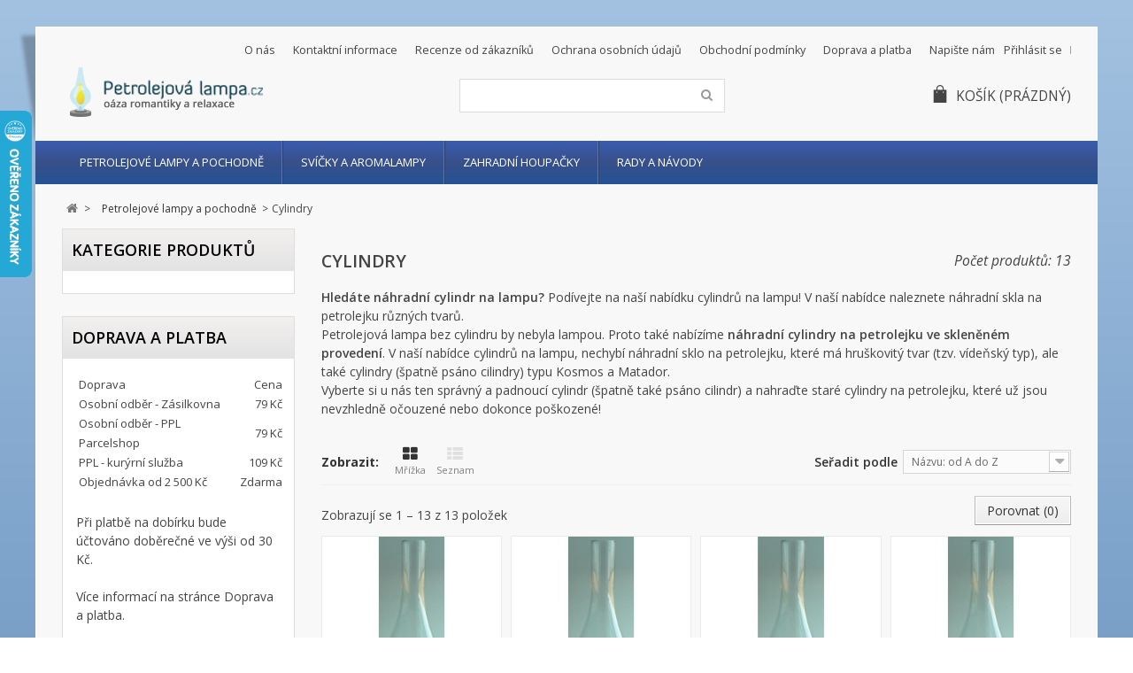

--- FILE ---
content_type: text/html; charset=utf-8
request_url: https://www.petrolejovalampa.cz/188-cylindry
body_size: 13806
content:
<!DOCTYPE HTML>
<!--[if lt IE 7]> <html class="no-js lt-ie9 lt-ie8 lt-ie7 " lang="cs"><![endif]-->
<!--[if IE 7]><html class="no-js lt-ie9 lt-ie8 ie7" lang="cs"><![endif]-->
<!--[if IE 8]><html class="no-js lt-ie9 ie8" lang="cs"><![endif]-->
<!--[if gt IE 8]> <html class="no-js ie9" lang="cs"><![endif]-->
<html lang="cs">
	<head>
		<meta charset="utf-8" />
		<title>Cylindry na petrolejovou lampu - Petrolejová lampa.cz</title>
		<meta name="description" content="Hledáte náhradní cylindr na lampu? Podívejte na naší nabídku cylindrů na lampu! V naší nabídce naleznete náhradní skla na petrolejku různých tvarů." />
		<meta name="keywords" content="cylindry, lampy s cylindrem, petrolejové lampy bez cylindru" />
		<meta name="generator" content="PrestaShop" />
		<meta name="robots" content="index,follow" />
        <meta name="seznam-wmt" content="1liIgy7gNEzyQ0rgmxfdqZGViZ9qQLoU" />
		<meta name="viewport" content="width=device-width, minimum-scale=0.25, maximum-scale=1.6, initial-scale=1.0" /> 
		<meta name="apple-mobile-web-app-capable" content="yes" /> 
		<!--<link rel="icon" type="image/vnd.microsoft.icon" href="/img/?1654672636" />-->
		<!--<link rel="shortcut icon" type="image/x-icon" href="/img/?1654672636" />-->
			<link rel="stylesheet" href="https://www.petrolejovalampa.cz/themes/novus/cache/v_238_521c9f948eaa3d6abd66a7e02f57932a_all.css" type="text/css" media="all" />
	
	<script type="text/javascript">var CUSTOMIZE_TEXTFIELD = 1;
var FancyboxI18nClose = 'Zavř&iacute;t';
var FancyboxI18nNext = 'Dal&scaron;&iacute;';
var FancyboxI18nPrev = 'Předchoz&iacute;';
var ajax_allowed = true;
var ajaxsearch = true;
var baseDir = 'https://www.petrolejovalampa.cz/';
var baseUri = 'https://www.petrolejovalampa.cz/';
var blocksearch_type = 'top';
var comparator_max_item = 3;
var comparedProductsIds = [];
var contentOnly = false;
var customizationIdMessage = 'Přizpůsobení #';
var delete_txt = 'Odstránit';
var displayList = false;
var freeProductTranslation = 'Zdarma!';
var freeShippingTranslation = 'Doprava zdarma!';
var generated_date = 1769036322;
var id_lang = 7;
var img_dir = 'https://www.petrolejovalampa.cz/themes/novus/img/';
var instantsearch = true;
var isGuest = 0;
var isLogged = 0;
var max_item = 'Nemůžete přidat více než 3 produktů k porovnání';
var min_item = 'Vyberte alespoň jeden výrobek';
var page_name = 'category';
var priceDisplayMethod = 0;
var priceDisplayPrecision = 2;
var quickView = false;
var removingLinkText = 'odstranit tento produkt z košíku';
var request = 'https://www.petrolejovalampa.cz/188-cylindry';
var roundMode = 2;
var search_url = 'https://www.petrolejovalampa.cz/vyhledavani';
var static_token = '74e930b8cec984edde9cf6f2ac1c06f3';
var token = 'da89ebe0a0bd33c5319ed454eeb4b783';
var usingSecureMode = true;</script>
		<script type="text/javascript" src="/js/jquery/jquery-1.11.0.min.js"></script>
		<script type="text/javascript" src="/js/jquery/jquery-migrate-1.2.1.min.js"></script>
		<script type="text/javascript" src="/js/jquery/plugins/jquery.easing.js"></script>
		<script type="text/javascript" src="/js/tools.js"></script>
		<script type="text/javascript" src="/themes/novus/js/global.js"></script>
		<script type="text/javascript" src="/themes/novus/js/autoload/jquery.carouFredSel-6.2.1-packed.js"></script>
		<script type="text/javascript" src="/themes/novus/js/autoload/jquery.touchwipe.min.js"></script>
		<script type="text/javascript" src="/themes/novus/js/autoload/10-bootstrap.min.js"></script>
		<script type="text/javascript" src="/themes/novus/js/autoload/15-jquery.total-storage.min.js"></script>
		<script type="text/javascript" src="/themes/novus/js/autoload/15-jquery.uniform-modified.js"></script>
		<script type="text/javascript" src="/themes/novus/js/products-comparison.js"></script>
		<script type="text/javascript" src="/themes/novus/js/category.js"></script>
		<script type="text/javascript" src="/themes/novus/js/modules/blockcart/ajax-cart.js"></script>
		<script type="text/javascript" src="/js/jquery/plugins/jquery.scrollTo.js"></script>
		<script type="text/javascript" src="/js/jquery/plugins/jquery.serialScroll.js"></script>
		<script type="text/javascript" src="/js/jquery/plugins/bxslider/jquery.bxslider.js"></script>
		<script type="text/javascript" src="/modules/ganalytics/views/js/GoogleAnalyticActionLib.js"></script>
		<script type="text/javascript" src="/themes/novus/js/tools/treeManagement.js"></script>
		<script type="text/javascript" src="/js/jquery/plugins/autocomplete/jquery.autocomplete.js"></script>
		<script type="text/javascript" src="/themes/novus/js/modules/blocksearch/blocksearch.js"></script>
		<script type="text/javascript" src="/modules/wpzoom/js/jquery.zoom-min.js"></script>
		<script type="text/javascript" src="/modules/wpzoom/js/wpzoom.js"></script>
		<script type="text/javascript" src="/themes/novus/js/modules/blocktopmenu/js/hoverIntent.js"></script>
		<script type="text/javascript" src="/themes/novus/js/modules/blocktopmenu/js/superfish-modified.js"></script>
		<script type="text/javascript" src="/themes/novus/js/modules/blocktopmenu/js/blocktopmenu.js"></script>
			
		
			<script type="text/javascript">
				(window.gaDevIds=window.gaDevIds||[]).push('d6YPbH');
				(function(i,s,o,g,r,a,m){i['GoogleAnalyticsObject']=r;i[r]=i[r]||function(){
				(i[r].q=i[r].q||[]).push(arguments)},i[r].l=1*new Date();a=s.createElement(o),
				m=s.getElementsByTagName(o)[0];a.async=1;a.src=g;m.parentNode.insertBefore(a,m)
				})(window,document,'script','//www.google-analytics.com/analytics.js','ga');
				ga('create', 'UA-41048295-1', 'auto');
				ga('require', 'ec');</script>
		<link rel="stylesheet" href="https://www.petrolejovalampa.cz/themes/novus/css/responsive.css">
		<link rel="stylesheet" href="https://fonts.googleapis.com/css?family=Open+Sans:400,300,300italic,400italic,600,600italic,700,700italic&subset=latin,latin-ext" type="text/css" media="all" />

		
		<!--[if IE 8]>
		<script src="https://oss.maxcdn.com/libs/html5shiv/3.7.0/html5shiv.js"></script>
		<script src="https://oss.maxcdn.com/libs/respond.js/1.3.0/respond.min.js"></script>
		<![endif]-->
	</head>
	<body id="category" class="category category-188 category-cylindry hide-right-column lang_cs">
					<div id="page" class="drop-shadow perspective">
			<div class="header-container">
				<header id="header">
					<div class="banner">
						<div class="container">
							<div class="row">
								
							</div>
						</div>
					</div>
					<div class="nav">
						<div class="container">
							<div class="row">
								<nav><div class="header_user_info"> <a class="login" href="https://www.petrolejovalampa.cz/muj-ucet" rel="nofollow" title="Přihlášení k vašemu zákaznickému účtu"> Přihlásit se </a></div><div id="contact-link"> <a href="https://www.petrolejovalampa.cz/hide-napiste-nam" title="Napište nám">Napište nám</a></div> <span class="shop-phone"> <i class="icon-phone"></i>Zavolejte nám: <strong>777 875 012</strong> </span><a href="http://www.petrolejovalampa.cz/cms/6-doprava-platba" style="float:right;padding:1px 10px 7px 10px;" title="Doprava a platba">Doprava a platba</a><a href="https://www.petrolejovalampa.cz/cms/11-obchodni-podminky" style="float:right;padding:1px 10px 7px 10px;" title="Obchodní podmínky">Obchodní podmínky</a><a href="https://www.petrolejovalampa.cz/cms/64-legal-notice" style="float:right;padding:1px 10px 7px 10px;" title="Ochrana osobních údajů">Ochrana osobních údajů</a><a target="_blank" href="https://obchody.heureka.cz/petrolejovalampa-cz/recenze/" style="float:right;padding:1px 10px 7px 10px;" title="Recenze od zákazníků">Recenze od zákazníků</a><a href="http://www.petrolejovalampa.cz/cms/52-kontaktni-informace" style="float:right;padding:1px 10px 7px 10px;" title="Kontaktní informace">Kontaktní informace</a><a href="http://www.petrolejovalampa.cz/cms/51-o-nas" style="float:right;padding:1px 10px 7px 10px;" title="O nás">O nás</a></nav>
							</div>
						</div>
					</div>
					<div>
						<div class="container">
							<div class="row">
								<div id="header_logo">
									<a href="http://www.petrolejovalampa.cz/" title="Petrolejová lampa.cz">
										<img class="logo img-responsive" src="https://www.petrolejovalampa.cz/img/petrolejova-lampacz-1438109279-6.jpg" alt="Petrolejová lampa.cz" width="240" height="60"/>
									</a>
								</div>
								<div id="search_block_top" class="col-sm-4 clearfix"><form id="searchbox" method="get" action="https://www.petrolejovalampa.cz/vyhledavani" > <input type="hidden" name="controller" value="search" /> <input type="hidden" name="orderby" value="position" /> <input type="hidden" name="orderway" value="desc" /> <input class="search_query form-control" type="text" id="search_query_top" name="search_query" value="" /> <button type="submit" name="submit_search" class="btn btn-default button-search"> <span>Vyhledávání</span> </button></form></div><div class="col-sm-4 clearfix"><div class="shopping_cart"> <a href="https://www.petrolejovalampa.cz/objednavka" title="Zobrazit můj nákupní košík" rel="nofollow"> <span class="wpicon-cart"></span><span class="cart-label">Košík</span> <span class="ajax_cart_quantity unvisible">0</span> <span class="ajax_cart_product_txt unvisible">x</span> <span class="ajax_cart_product_txt_s unvisible">Produkty</span> <span class="ajax_cart_total unvisible"> </span> <span class="ajax_cart_no_product">(prázdný)</span> </a><div class="cart_block block exclusive"><div class="block_content"><div class="cart_block_list"><p class="cart_block_no_products"> Žádné produkty</p><div class="cart-prices"><div class="cart-prices-line first-line"> <span class="price cart_block_shipping_cost ajax_cart_shipping_cost"> Doprava zdarma! </span> <span> Doprava </span></div><div class="cart-prices-line last-line"> <span class="price cart_block_total ajax_block_cart_total">0,00 Kč</span> <span>Celkem</span></div></div><p class="cart-buttons"> <a id="button_order_cart" class="btn btn-default button button-small" href="https://www.petrolejovalampa.cz/objednavka" title="K pokladně" rel="nofollow"> <span> K pokladně<i class="icon-chevron-right right"></i> </span> </a></p></div></div></div></div></div><div id="layer_cart"><div class="clearfix"><div class="layer_cart_product col-xs-12 col-md-6"> <span class="cross" title="Zavřít okno"></span><h2> <i class="icon-ok"></i>Produkt byl úspěšně přidán do nákupního košíku</h2><div class="product-image-container layer_cart_img"></div><div class="layer_cart_product_info"> <span id="layer_cart_product_title" class="product-name"></span> <span id="layer_cart_product_attributes"></span><div> <strong class="dark">Počet</strong> <span id="layer_cart_product_quantity"></span></div><div> <strong class="dark">Celkem</strong> <span id="layer_cart_product_price"></span></div></div></div><div class="layer_cart_cart col-xs-12 col-md-6"><h2> <span class="ajax_cart_product_txt_s unvisible"> <span class="ajax_cart_quantity">0</span> ks zboží. </span> <span class="ajax_cart_product_txt "> 1 produkt v košíku. </span></h2><div class="layer_cart_row"> <strong class="dark"> Produkty celkem (s DPH): </strong> <span class="ajax_block_products_total"> </span></div><div class="layer_cart_row"> <strong class="dark"> Doprava&nbsp;(s DPH): </strong> <span class="ajax_cart_shipping_cost"> Doprava zdarma! </span></div><div class="layer_cart_row"> <strong class="dark"> Celkem (s DPH): </strong> <span class="ajax_block_cart_total"> </span></div><div class="button-container"> <span class="continue btn btn-default button medium" title="Zpět do katalogu"> <span> <i class="icon-chevron-left left"></i>Zpět do katalogu </span> </span> <a class="btn btn-default button button-medium" href="https://www.petrolejovalampa.cz/objednavka" title="Objednat" rel="nofollow"> <span> Objednat<i class="icon-chevron-right right"></i> </span> </a></div></div></div><div class="crossseling"></div></div><div class="layer_cart_overlay"></div></div></div></div><div class="row marg15"><div id="block_top_menu" class="sf-contener clearfix"><div class="cat-title">Kategorie</div><div class="container"><ul class="sf-menu clearfix menu-content"><li><a href="/316-petrolejove-lampy-a-pochodne" title="Petrolejov&eacute; lampy a pochodně">Petrolejov&eacute; lampy a pochodně</a></li><li><a href="/391-svicky-a-aromalampy" title="Sv&iacute;čky a aromalampy">Sv&iacute;čky a aromalampy</a></li><li><a href="/300-zahradni-houpacky" title="Zahradn&iacute; houpačky">Zahradn&iacute; houpačky</a></li><li><a href="https://www.petrolejovalampa.cz/cms/58-rady-a-navody" title="Rady a n&aacute;vody">Rady a n&aacute;vody</a></li></ul></div>							</div>
					</div>
				</header>
			</div> <!-- /header-container -->
			<div class="columns-container">
				<div id="columns" class="container">
											
<!-- Breadcrumb -->
<div class="breadcrumb clearfix">
	<a class="home" href="http://www.petrolejovalampa.cz/" title="Zpět na hlavn&iacute; str&aacute;nku"><i class="icon-home"></i></a>
			<span class="navigation-pipe" >&gt;</span>
					<a href="https://www.petrolejovalampa.cz/316-petrolejove-lampy-a-pochodne" title="Petrolejov&eacute; lampy a pochodně" data-gg="">Petrolejov&eacute; lampy a pochodně</a><span class="navigation-pipe">></span>Cylindry
			</div>
<!-- /Breadcrumb -->
										<div id="slider_row" class="row">
						<div id="top_column"></div>
					</div>
					<div class="row">
												<div id="left_column" class="column col-xs-12 col-sm-3"><div id="categories_block_left" class="block"><h4 class="title_block">Kategorie produktů</h4><div class="block_content"><ul class="tree dhtml"><li > <a href="https://www.petrolejovalampa.cz/151-petrolejove-lampy" title="Petrolejová lampa, zkráceně petrolejka , nebo také olejová lampa (lampa na olej) je jednoduchý zdroj světla, které vzniká při hoření paliva (petroleje či oleje). Petrolejové lampy , petrolejky nebo také olejové lampy (lampy na olej), které nabízíme v&nbsp;našem e-shopu, se rozdělují na více typů . Petrolejové lampy se hodí se jako dekorace a samozřejmě mají svou funkci. Jsou to dekorativní petrolejky, nerezové petrolejové lampy, plechové petrolejové lampy, keramické petrolejové lampy a také petrolejové lampy s&nbsp;reflektorem pro větší intenzitu svícení. Tato stylová svítidla se hodí jak do moderní domácnosti , tak do objektů, které mají svou patinu, třeba na chatu nebo na chalupu . Nehledejte již inzeráty typu &quot;petrolejky prodej&quot; a vyberte si u nás petrolejové lampy s&nbsp;klasickým designem nebo některé méně všední provedení petrolejových lamp!"> Petrolejové lampy </a><ul><li > <a href="https://www.petrolejovalampa.cz/157-dekorativni-petrolejove-lampy" title="Hledáte dekorativní lampu? Podívejte se na naší nabídku dekorativních lamp! Dekorativní lampa je krasný&nbsp; doplněk interiérů chalup a stylově zařízených bytů nebo&nbsp; decentní svítidlo . V naší nabídce naleznete různé tvary dekorativních lamp - dekorativní lampu ve tvaru jablka, dekorativní lampu ve tvaru hrušky, dekorativní lampu ve tvaru disku, dekorativní lampu dekorativní lampu ve tvaru zvonku a další dekorativní lampy. Vyberte si u nás dekorativní lampu, která rozjasní váš byt!"> Dekorativní petrolejové lampy </a></li><li > <a href="https://www.petrolejovalampa.cz/167-keramicke-petrolejove-lampy" title="Hledáte keramickou lampu? Podívejte se na naší nabídku keramických lamp! Keramická lampa je krasný&nbsp; doplněk interiérů chalup a stylově zařízených bytů nebo&nbsp; decentní svítidlo . V naší nabídce naleznete různé tvary ručně vyrobených keramických petrolejových lamp - aladinovu lampu, stolní keramickou lampu a další keramické lampy. Vyberte si u nás olejovou lampu keramickou, která rozjasní váš byt!"> Keramické petrolejové lampy </a></li><li > <a href="https://www.petrolejovalampa.cz/386-petrolejove-lampy-s-cylindrem" title=""> Petrolejové lampy s cylindrem </a></li><li > <a href="https://www.petrolejovalampa.cz/175-petrolejove-lampy-s-reflektorem" title=""> Petrolejové lampy s reflektorem </a></li><li class="last"> <a href="https://www.petrolejovalampa.cz/176-plechove-petrolejove-lampy" title="V této sekci najdete nabídku klasických petrolejových lamp (petrolejek). Vyberte si z ní petrolejovou lampu jako doplněk interiérů chalup a stylově zařízených bytů nebo jako osvětlení terasy ."> Plechové petrolejové lampy </a></li></ul></li><li > <a href="https://www.petrolejovalampa.cz/205-pochodne" title="Vyberte si další typ dekorativního osvětlení, kterým jsou pochodně . Jsou výborné na zahradu, oceníte je při různých piknicích , kterým dodají skvělou atmosféru. Ať už je umístíte kamkoliv, budou dominantním prvkem designu a zároveň vám dodají dostatek světla. V&nbsp;nabídce jsou bambusové a nerezové pochodně , které jsou odolné vůči korozi , což oceníte obzvláště v&nbsp;exteriéru."> Pochodně </a></li><li > <a href="https://www.petrolejovalampa.cz/188-cylindry" class="selected" title="Hledáte náhradní cylindr na lampu? Podívejte na naší nabídku cylindrů na lampu! V naší nabídce naleznete náhradní skla na petrolejku různých tvarů. Petrolejová lampa bez cylindru by nebyla lampou. Proto také nabízíme&nbsp; náhradní cylindry na petrolejku ve skleněném provedení . V naší nabídce cylindrů na lampu, nechybí náhradní sklo na petrolejku, které má hruškovitý tvar (tzv. vídeňský typ), ale také cylindry (špatně psáno cilindry) typu Kosmos a Matador.&nbsp; Vyberte si u nás ten správný a padnoucí cylindr (špatně také psáno cilindr) a nahraďte staré cylindry na petrolejku, které už jsou nevzhledně očouzené nebo dokonce poškozené!"> Cylindry </a></li><li > <a href="https://www.petrolejovalampa.cz/154-knoty" title="Petrolejová lampa potřebuje knot. Proto nabízíme také náhradní knoty do petrolejky . V naší nabídce nechybí bavlněné knoty kulaté (knoty do loučě, knoty do pochodně nebo dekorativních lamp), a knoty ploché . Vyberte si ten správný knot do petrolejové lampy / knot do olejové lampy&nbsp;a nechte svou lampu či pochodeň znovu rozhořet!"> Knoty </a></li><li > <a href="https://www.petrolejovalampa.cz/173-nahradni-dily" title="V naší nabídce naleznete různé náhradní díly na petrolejové lampy . Můžete si vybrat&nbsp; náhradní hořáky na petrolejky, kroužky s&nbsp;vnitřním i vnějším závitem nebo nádržky (bazenky) na olej či petrolej. Náhradní sklo na petrolejku či knot naleznete na samostatných stránkách. Vyberte si potřebný náhradní díl a dostaňte svojí petrolejku zpět do formy!"> Náhradní díly </a></li><li class="last"> <a href="https://www.petrolejovalampa.cz/214-stinitka" title="Skleněné stínidlo na petrolejovou lampu je účelnou pomůckou, která tvoří klobouk na lampu a umí navodit skvělou atmosféru. V naší nabídce naleznete stínítka na lampu z opálového skla nebo zeleného skla. Vyberte si stínítko na lampu pro navození té správné atmosféry!"> Stínítka </a></li></ul> <script type="text/javascript">// 
			// we hide the tree only if JavaScript is activated
			$('div#categories_block_left ul.dhtml').hide();
		//</script> </div></div><div id="wpeasyblock_block" class="block"><p class="title_block">Doprava a platba</p><div class="block_content"><p></p><table style="font-size: 13px; line-height: 22px; width: 100%; border: 1px; margin: 3px 3px 3px 3px; padding: 0px 0px 0px 0px;"><tbody><tr><td style="vertical-align: middle; padding: 0px; text-align: left;"><strong>Doprava<br /></strong></td><td style="vertical-align: middle; width: 40px; text-align: right; padding: 0px;"><strong>Cena<br /></strong></td></tr></tbody><tbody><tr class="hidden"><td style="text-align: left; vertical-align: middle; padding: 0px;">Osobní odběr - Záhornice</td><td style="vertical-align: middle; text-align: right; padding: 0px;">0 Kč</td></tr><tr class="hidden"><td style="text-align: left; vertical-align: middle; padding: 0px;">Osobní odběr - Geis Point</td><td style="vertical-align: middle; text-align: right; padding: 0px;">49 Kč</td></tr><tr><td style="text-align: left; vertical-align: middle; padding: 0px;">Osobní odběr - Zásilkovna</td><td style="vertical-align: middle; text-align: right; padding: 0px;">79 Kč</td></tr><tr><td style="text-align: left; vertical-align: middle; padding: 0px;">Osobní odběr - PPL Parcelshop</td><td style="vertical-align: middle; text-align: right; padding: 0px;">79 Kč</td></tr><tr class="hidden"><td style="text-align: left; vertical-align: middle; padding: 0px;">Osobní odběr - Balíkovna</td><td style="vertical-align: middle; text-align: right; padding: 0px;">79 Kč</td></tr><tr class="hidden"><td style="text-align: left; vertical-align: middle; padding: 0px;">Osobní odběr - DPD Pickup</td><td style="vertical-align: middle; text-align: right; padding: 0px;">99 Kč</td></tr><tr><td style="text-align: left; vertical-align: middle; padding: 0px;">PPL - kurýrní služba</td><td style="vertical-align: middle; text-align: right; padding: 0px;">109 Kč</td></tr><tr class="hidden"><td style="text-align: left; vertical-align: middle; padding: 0px;">DPD - kurýrní služba</td><td style="vertical-align: middle; text-align: right; padding: 0px;">139 Kč</td></tr><tr class="hidden"><td style="text-align: left; vertical-align: middle; padding: 0px;">Česká pošta (balík do ruky)</td><td style="vertical-align: middle; text-align: right; padding: 0px;">149 Kč</td></tr><tr class="hidden"><td style="text-align: left; vertical-align: middle; padding: 0px;">Geis - kurýrní služba</td><td style="vertical-align: middle; text-align: right; padding: 0px;">89 Kč</td></tr><tr class="hidden"><td style="text-align: left; vertical-align: middle; padding: 0px;">Osobní odběr - kamenná prodejna</td><td style="vertical-align: middle; text-align: right; padding: 0px;">Zdarma</td></tr><tr><td style="text-align: left; vertical-align: middle; padding: 0px;">Objednávka od 2 500 Kč</td><td style="vertical-align: middle; text-align: right; padding: 0px;"><strong>Zdarma</strong></td></tr></tbody></table><p><br />Při platbě na dobírku bude účtováno <strong>doběrečné ve výši od 30 Kč</strong>.<br /><br />Více informací <a href="/cms/6-doprava-a-platba ">na stránce Doprava a platba</a>.</p><p></p></div></div><div class="block" id="duvodynakupu" ><p class="title_block">Proč nakoupit u nás</p><div class="block_content"><img style="margin: 5px; float: left;" src="/modules/contentbox/content/overeno-60x60.png" alt="Ověřeno zákazníky" width="60" height="60" /><span style="font-size: 13px;"><br /><strong>Certifikát <br />Ověřeno zákazníky</strong></span><br /><br /><ul style="list-style-type: disc; margin-left: 15px; font-size: 13px;"><li style="text-align: left;"><a href="http://obchody.heureka.cz/petrolejovalampa-cz/recenze/" target="_blank">Výborné recenze od zákazníků</a></li><li style="text-align: left;">Přijatelné ceny</li><li style="text-align: left;">Zboží skladem</li><li style="text-align: left;">Podpora online platby</li><li style="text-align: left;">Rychlé dodání</li><li style="text-align: left;">Doprava zdarma od 2 500 Kč</li><li style="text-align: left;">Rozsáhlá síť odběrných míst</li><li style="text-align: left;">Kvalitní zboží</li><li style="text-align: left;">Vstřícné reklamační řízení</li></ul></div></div><div id="review" class="block"><p class="title_block">Napsali o nás</p><div class="block_content"><div><div id="name" style="text-align: center;"> <b><span>Ověřený zákazník</span></b></div><div id="star" style="text-align: center;"> <img src="https://www.petrolejovalampa.cz/modules/dm_heureka/img/star.gif" width="16" height="16" alt="5.00" /><img src="https://www.petrolejovalampa.cz/modules/dm_heureka/img/star.gif" width="16" height="16" alt="5.00" /><img src="https://www.petrolejovalampa.cz/modules/dm_heureka/img/star.gif" width="16" height="16" alt="5.00" /><img src="https://www.petrolejovalampa.cz/modules/dm_heureka/img/star.gif" width="16" height="16" alt="5.00" /><img src="https://www.petrolejovalampa.cz/modules/dm_heureka/img/star.gif" width="16" height="16" alt="5.00" /> <br /></div><blockquote style="font-style: italic"> <span>rychlost spokojen</span> <br /><br /> 2024-05-19</blockquote> <br /></div><div><div id="name" style="text-align: center;"> <b><span>Ověřený zákazník</span></b></div><div id="star" style="text-align: center;"> <img src="https://www.petrolejovalampa.cz/modules/dm_heureka/img/star.gif" width="16" height="16" alt="5.00" /><img src="https://www.petrolejovalampa.cz/modules/dm_heureka/img/star.gif" width="16" height="16" alt="5.00" /><img src="https://www.petrolejovalampa.cz/modules/dm_heureka/img/star.gif" width="16" height="16" alt="5.00" /><img src="https://www.petrolejovalampa.cz/modules/dm_heureka/img/star.gif" width="16" height="16" alt="5.00" /><img src="https://www.petrolejovalampa.cz/modules/dm_heureka/img/star.gif" width="16" height="16" alt="5.00" /> <br /></div><blockquote style="font-style: italic"> <span>Rychlé doručení.</span> <br /><br /> 2024-05-16</blockquote> <br /></div><div><div id="name" style="text-align: center;"> <b><span>Ověřený zákazník</span></b></div><div id="star" style="text-align: center;"> <img src="https://www.petrolejovalampa.cz/modules/dm_heureka/img/star.gif" width="16" height="16" alt="5.00" /><img src="https://www.petrolejovalampa.cz/modules/dm_heureka/img/star.gif" width="16" height="16" alt="5.00" /><img src="https://www.petrolejovalampa.cz/modules/dm_heureka/img/star.gif" width="16" height="16" alt="5.00" /><img src="https://www.petrolejovalampa.cz/modules/dm_heureka/img/star.gif" width="16" height="16" alt="5.00" /><img src="https://www.petrolejovalampa.cz/modules/dm_heureka/img/star.gif" width="16" height="16" alt="5.00" /> <br /></div><blockquote style="font-style: italic"> <span>Vše proběhlo v pořádku, mohu obchod doporučit.</span> <br /><br /> 2024-05-12</blockquote> <br /></div><div><div id="name" style="text-align: center;"> <b><span>Ověřený zákazník</span></b></div><div id="star" style="text-align: center;"> <img src="https://www.petrolejovalampa.cz/modules/dm_heureka/img/star.gif" width="16" height="16" alt="5.00" /><img src="https://www.petrolejovalampa.cz/modules/dm_heureka/img/star.gif" width="16" height="16" alt="5.00" /><img src="https://www.petrolejovalampa.cz/modules/dm_heureka/img/star.gif" width="16" height="16" alt="5.00" /><img src="https://www.petrolejovalampa.cz/modules/dm_heureka/img/star.gif" width="16" height="16" alt="5.00" /><img src="https://www.petrolejovalampa.cz/modules/dm_heureka/img/star.gif" width="16" height="16" alt="5.00" /> <br /></div><blockquote style="font-style: italic"> <span>Nabízí zboží, které je jinde nedostupné. Balík doručen druhý den.</span> <br /><br /> 2024-04-30</blockquote> <br /></div><div><div id="name" style="text-align: center;"> <b><span>Ověřený zákazník</span></b></div><div id="star" style="text-align: center;"> <img src="https://www.petrolejovalampa.cz/modules/dm_heureka/img/star.gif" width="16" height="16" alt="5.00" /><img src="https://www.petrolejovalampa.cz/modules/dm_heureka/img/star.gif" width="16" height="16" alt="5.00" /><img src="https://www.petrolejovalampa.cz/modules/dm_heureka/img/star.gif" width="16" height="16" alt="5.00" /><img src="https://www.petrolejovalampa.cz/modules/dm_heureka/img/star.gif" width="16" height="16" alt="5.00" /><img src="https://www.petrolejovalampa.cz/modules/dm_heureka/img/star.gif" width="16" height="16" alt="5.00" /> <br /></div><blockquote style="font-style: italic"> <span>+ kvalita zboží, komunikace, rychlost dodání - nic</span> <br /><br /> 2024-04-17</blockquote> <br /></div></div></div><div id="best-sellers_block_right" class="block products_block"><h4 class="title_block"> <a href="https://www.petrolejovalampa.cz/nejprodavanejsi-zbozi" title="Zobrazit nejprodávanější produkty">Nejprodávanější produkty</a></h4><div class="block_content"><ul class="block_content products-block"><li class="clearfix"> <a href="https://www.petrolejovalampa.cz/298-petrolejova-lampa-luna.html" title="Petrolejová lampa LUNA" class="products-block-image content_img clearfix"> <img class="replace-2x img-responsive" src="https://www.petrolejovalampa.cz/785-small_default/petrolejova-lampa-luna.jpg" alt="Petrolejová lampa LUNA" /> </a><div class="product-content"><h5> <a class="product-name" href="https://www.petrolejovalampa.cz/298-petrolejova-lampa-luna.html" title="Petrolejová lampa LUNA"> Petrolejová lampa LUNA </a></h5><p class="product-description">Malá petrolejová lampa pro decentní osvětlení malých místností. Základní...</p><div class="price-box"> <span class="price">269,00 Kč</span></div></div></li><li class="clearfix"> <a href="https://www.petrolejovalampa.cz/292-petrolejova-lampa-11-se-zrcadlovym-reflektorem.html" title="Petrolejová lampa se zrcadlovým reflektorem 11&#039;&#039;&#039;" class="products-block-image content_img clearfix"> <img class="replace-2x img-responsive" src="https://www.petrolejovalampa.cz/354-small_default/petrolejova-lampa-11-se-zrcadlovym-reflektorem.jpg" alt="Petrolejová lampa se zrcadlovým reflektorem 11&#039;&#039;&#039;" /> </a><div class="product-content"><h5> <a class="product-name" href="https://www.petrolejovalampa.cz/292-petrolejova-lampa-11-se-zrcadlovym-reflektorem.html" title="Petrolejová lampa se zrcadlovým reflektorem 11&#039;&#039;&#039;"> Petrolejová lampa 11&#039;&#039;&#039; se zrcadlovým reflektorem </a></h5><p class="product-description">Elegantní petrolejová lampa vysoká 35 cm z pozinkované kostry a skleněné...</p><div class="price-box"> <span class="price">790,00 Kč</span></div></div></li><li class="clearfix"> <a href="https://www.petrolejovalampa.cz/815-krouzek-s-vnitrnim-i-vnejsim-zavitem-5-a-8.html" title="Kroužek s vnitřním i vnějším závitem 5&#039;&#039;&#039; a 8&#039;&#039;&#039;" class="products-block-image content_img clearfix"> <img class="replace-2x img-responsive" src="https://www.petrolejovalampa.cz/1035-small_default/krouzek-s-vnitrnim-i-vnejsim-zavitem-5-a-8.jpg" alt="Kroužek s vnitřním i vnějším závitem 5&#039;&#039;&#039; a 8&#039;&#039;&#039;" /> </a><div class="product-content"><h5> <a class="product-name" href="https://www.petrolejovalampa.cz/815-krouzek-s-vnitrnim-i-vnejsim-zavitem-5-a-8.html" title="Kroužek s vnitřním i vnějším závitem 5&#039;&#039;&#039; a 8&#039;&#039;&#039;"> Kroužek s vnitřním i vnějším závitem 5&#039;&#039;&#039; a 8&#039;&#039;&#039; </a></h5><p class="product-description">Kroužek s vnitřním a vnějším závitem pro upevnění hořáku na bazenku pro...</p><div class="price-box"> <span class="price">79,00 Kč</span></div></div></li></ul></div></div></div>
																		<div id="center_column" class="center_column col-xs-12 col-sm-9">
	
<div class="content_scene_cat"></div><h1 class="page-heading product-listing"><span class="cat-name">Cylindry&nbsp;</span><span class="heading-counter">Počet produktů: 13 </span></h1><h2 class="hidden"><span class="cat-name">Popis kategorie Cylindry</span></h2><div class="cat_desc"><div class="rte"><p><strong>Hledáte náhradní cylindr na lampu?</strong> Podívejte na naší nabídku cylindrů na lampu! V naší nabídce naleznete náhradní skla na petrolejku různých tvarů.</p><p>Petrolejová lampa bez cylindru by nebyla lampou. Proto také nabízíme&nbsp;<strong>náhradní cylindry na petrolejku ve skleněném provedení</strong>. V naší nabídce cylindrů na lampu, nechybí náhradní sklo na petrolejku, které má hruškovitý tvar (tzv. vídeňský typ), ale také cylindry (špatně psáno cilindry) typu Kosmos a Matador.&nbsp;</p><p><b>Vyberte si u nás</b> ten správný a padnoucí cylindr (špatně také psáno cilindr) a nahraďte staré cylindry na petrolejku, které už jsou nevzhledně očouzené nebo dokonce poškozené!</p></div></div> <br/><h2 class="hidden">Zbož&iacute; v kategorii Cylindry</h2><div class="content_sortPagiBar clearfix"><div class="sortPagiBar clearfix"><ul class="display hidden-xs"><li class="display-title">Zobrazit:</li><li id="grid"><a rel="nofollow" href="#" title="Mř&iacute;žka"><i class="icon-th-large"></i>Mř&iacute;žka</a></li><li id="list"><a rel="nofollow" href="#" title="Seznam"><i class="icon-th-list"></i>Seznam</a></li></ul><form id="productsSortForm" action="https://www.petrolejovalampa.cz/188-cylindry" class="productsSortForm"><div class="select selector1"> <label for="selectProductSort">Seřadit podle</label> <select id="selectProductSort" class="selectProductSort form-control"><option value="name:asc" selected="selected">--</option><option value="price:asc" >Podle ceny: od nejniž&scaron;&iacute;</option><option value="price:desc" >Podle ceny: od nejvy&scaron;&scaron;&iacute;</option><option value="name:asc" selected="selected">N&aacute;zvu: od A do Z</option><option value="name:desc" >N&aacute;zvu: od Z do A</option><option value="quantity:desc" >Nejprve produkty skladem</option><option value="reference:asc" >K&oacute;du: vzestupně</option><option value="reference:desc" >K&oacute;du: sestupně</option> </select></div></form></div><div class="top-pagination-content clearfix"><form method="post" action="https://www.petrolejovalampa.cz/index.php?controller=products-comparison" class="compare-form"> <button type="submit" class="button lnk_view btn btn-default bt_compare bt_compare" disabled="disabled"> <span>Porovnat (<strong class="total-compare-val">0</strong>)<i class="icon-chevron-right right"></i></span> </button> <input type="hidden" name="compare_product_count" class="compare_product_count" value="0" /> <input type="hidden" name="compare_product_list" class="compare_product_list" value="" /></form><div id="pagination" class="pagination clearfix"></div><div class="product-count"> Zobrazuj&iacute; se 1 &ndash; 13 z 13 položek</div></div></div><ul class="product_list grid row gutter5"><li class="ajax_block_product col-xs-12 col-sm-6 col-md-4 col-lg-3 first-in-line first-item-of-tablet-line first-item-of-mobile-line"><div class="product-container" itemscope itemtype="http://schema.org/Product"><div class="left-block"><div class="product-image-container"><div class="product-grid"> <a class="product_img_link" href="https://www.petrolejovalampa.cz/9023-skleneny-cylindr-11-spodni-o-5-cm.html" title="Skleněný cylindr 11&#039;&#039;&#039; (spodní vnější Ø 5 cm)" itemprop="url"> <img class="replace-2x img-responsive" src="https://www.petrolejovalampa.cz/10855-home_default/skleneny-cylindr-11-spodni-o-5-cm.jpg" alt="Skleněný cylindr 11&#039;&#039;&#039; (spodní Ø 5 cm)" title="Skleněný cylindr 11&#039;&#039;&#039; (spodní Ø 5 cm)" width="250" height="250" itemprop="image" /> </a><div class="content_price" itemprop="offers" itemscope itemtype="http://schema.org/Offer"> <span itemprop="price" class="price product-price"> 339,00 Kč </span><meta itemprop="priceCurrency" content="CZK" /></div></div></div><div class="functional-buttons clearfix"><div class="compare"> <a class="add_to_compare" title="Přidat k porovn&aacute;n&iacute;" href="https://www.petrolejovalampa.cz/9023-skleneny-cylindr-11-spodni-o-5-cm.html" data-id-product="9023"><span>Přidat k porovn&aacute;n&iacute;</span></a></div></div></div><div class="right-block"><h5 itemprop="name"> <a class="product-name" href="https://www.petrolejovalampa.cz/9023-skleneny-cylindr-11-spodni-o-5-cm.html" title="Skleněný cylindr 11&#039;&#039;&#039; (spodní vnější Ø 5 cm)" itemprop="url" > Skleněný cylindr 11&#039;&#039;&#039; (spodní vnější Ø 5 cm) </a></h5><div class="comments_note" itemprop="aggregateRating" itemscope itemtype="http://schema.org/AggregateRating"><div class="star_content clearfix"><div class="star star_on"></div><div class="star star_on"></div><div class="star star_on"></div><div class="star star_on"></div><div class="star star_on"></div><meta itemprop="worstRating" content = "0" /><meta itemprop="ratingValue" content = "4.6" /><meta itemprop="bestRating" content = "5" /></div> <span class="nb-comments">(<span itemprop="reviewCount">28</span>x)</span></div><p class="product-desc" itemprop="description"> Skleněný&nbsp;cylindr&nbsp;na petrolejovou lampu s označením 11'''&nbsp;se zrcadlovým nebo patentním reflektorem. Základní vlastnosti:výška cylindru 25 cm. vnější&nbsp;spodní průměr 5&nbsp;cm. vnější&nbsp;horní průměr 3,4 cm.&nbsp; vnější&nbsp;průměr baňky 9,2 cm. bez signatury. kompatibilní s hořákem 11'''.</p><div itemprop="offers" itemscope itemtype="http://schema.org/Offer" class="content_price"> <span itemprop="price" class="price product-price"> 339,00 Kč </span><meta itemprop="priceCurrency" content="CZK" /></div><div class="button-container"> <span class="button ajax_add_to_cart_button btn btn-default disabled"> <span>Vložit do ko&scaron;&iacute;ku</span> </span> <a itemprop="url" class="button lnk_view btn btn-default" href="https://www.petrolejovalampa.cz/9023-skleneny-cylindr-11-spodni-o-5-cm.html" title="Zobrazit"> <span>Zobrazit</span> </a></div><div class="color-list-container"></div><div class="product-flags"></div> <span itemprop="offers" itemscope itemtype="http://schema.org/Offer" class="availability"> <span class="out-of-stock"><link itemprop="availability" href="http://schema.org/OutOfStock" />Vyprod&aacute;no </span> </span></div></div></li><li class="ajax_block_product col-xs-12 col-sm-6 col-md-4 col-lg-3 last-item-of-tablet-line"><div class="product-container" itemscope itemtype="http://schema.org/Product"><div class="left-block"><div class="product-image-container"><div class="product-grid"> <a class="product_img_link" href="https://www.petrolejovalampa.cz/9021-skleneny-cylindr-5-spodni-o-38-cm.html" title="Skleněný cylindr 5&#039;&#039;&#039; (spodní vnější Ø 3,8 cm)" itemprop="url"> <img class="replace-2x img-responsive" src="https://www.petrolejovalampa.cz/10851-home_default/skleneny-cylindr-5-spodni-o-38-cm.jpg" alt="Skleněný cylindr 5&#039;&#039;&#039; (spodní Ø 3,8 cm)" title="Skleněný cylindr 5&#039;&#039;&#039; (spodní Ø 3,8 cm)" width="250" height="250" itemprop="image" /> </a><div class="content_price" itemprop="offers" itemscope itemtype="http://schema.org/Offer"> <span itemprop="price" class="price product-price"> 309,00 Kč </span><meta itemprop="priceCurrency" content="CZK" /></div></div></div><div class="functional-buttons clearfix"><div class="compare"> <a class="add_to_compare" title="Přidat k porovn&aacute;n&iacute;" href="https://www.petrolejovalampa.cz/9021-skleneny-cylindr-5-spodni-o-38-cm.html" data-id-product="9021"><span>Přidat k porovn&aacute;n&iacute;</span></a></div></div></div><div class="right-block"><h5 itemprop="name"> <a class="product-name" href="https://www.petrolejovalampa.cz/9021-skleneny-cylindr-5-spodni-o-38-cm.html" title="Skleněný cylindr 5&#039;&#039;&#039; (spodní vnější Ø 3,8 cm)" itemprop="url" > Skleněný cylindr 5&#039;&#039;&#039; (spodní vnější Ø 3,8 cm) </a></h5><div class="comments_note" itemprop="aggregateRating" itemscope itemtype="http://schema.org/AggregateRating"><div class="star_content clearfix"><div class="star star_on"></div><div class="star star_on"></div><div class="star star_on"></div><div class="star star_on"></div><div class="star star_on"></div><meta itemprop="worstRating" content = "0" /><meta itemprop="ratingValue" content = "4.6" /><meta itemprop="bestRating" content = "5" /></div> <span class="nb-comments">(<span itemprop="reviewCount">8</span>x)</span></div><p class="product-desc" itemprop="description"> Skleněný&nbsp;cylindr&nbsp;na petrolejovou lampu&nbsp;o velikosti 5'''&nbsp;se zrcadlovým nebo patentním reflektorem. Základní vlastnosti:výška cylindru 20 cm. vnější spodní průměr 3,8 cm. vnější&nbsp;horní průměr 3&nbsp;cm.&nbsp; vnější&nbsp;průměr baňky 7,4 cm. bez signatury. kompatibilní s hořákem 5'''.</p><div itemprop="offers" itemscope itemtype="http://schema.org/Offer" class="content_price"> <span itemprop="price" class="price product-price"> 309,00 Kč </span><meta itemprop="priceCurrency" content="CZK" /></div><div class="button-container"> <a class="button ajax_add_to_cart_button btn btn-default" href="http://www.petrolejovalampa.cz/kosik?add=1&amp;id_product=9021&amp;token=74e930b8cec984edde9cf6f2ac1c06f3" rel="nofollow" title="Vložit do ko&scaron;&iacute;ku" data-id-product="9021"> <span>Vložit do ko&scaron;&iacute;ku</span> </a> <a itemprop="url" class="button lnk_view btn btn-default" href="https://www.petrolejovalampa.cz/9021-skleneny-cylindr-5-spodni-o-38-cm.html" title="Zobrazit"> <span>Zobrazit</span> </a></div><div class="color-list-container"></div><div class="product-flags"></div> <span itemprop="offers" itemscope itemtype="http://schema.org/Offer" class="availability"> <span class="available-now"><link itemprop="availability" href="http://schema.org/InStock" />Skladem </span> </span></div></div></li><li class="ajax_block_product col-xs-12 col-sm-6 col-md-4 col-lg-3 last-in-line first-item-of-tablet-line last-item-of-mobile-line"><div class="product-container" itemscope itemtype="http://schema.org/Product"><div class="left-block"><div class="product-image-container"><div class="product-grid"> <a class="product_img_link" href="https://www.petrolejovalampa.cz/9022-skleneny-cylindr-8-spodni-o-42-cm.html" title="Skleněný cylindr 8&#039;&#039;&#039; (spodní vnější Ø 4,2 cm)" itemprop="url"> <img class="replace-2x img-responsive" src="https://www.petrolejovalampa.cz/10853-home_default/skleneny-cylindr-8-spodni-o-42-cm.jpg" alt="Skleněný cylindr 8&quot; (spodní Ø 4,2 cm)" title="Skleněný cylindr 8&quot; (spodní Ø 4,2 cm)" width="250" height="250" itemprop="image" /> </a><div class="content_price" itemprop="offers" itemscope itemtype="http://schema.org/Offer"> <span itemprop="price" class="price product-price"> 319,00 Kč </span><meta itemprop="priceCurrency" content="CZK" /></div></div></div><div class="functional-buttons clearfix"><div class="compare"> <a class="add_to_compare" title="Přidat k porovn&aacute;n&iacute;" href="https://www.petrolejovalampa.cz/9022-skleneny-cylindr-8-spodni-o-42-cm.html" data-id-product="9022"><span>Přidat k porovn&aacute;n&iacute;</span></a></div></div></div><div class="right-block"><h5 itemprop="name"> <a class="product-name" href="https://www.petrolejovalampa.cz/9022-skleneny-cylindr-8-spodni-o-42-cm.html" title="Skleněný cylindr 8&#039;&#039;&#039; (spodní vnější Ø 4,2 cm)" itemprop="url" > Skleněný cylindr 8&#039;&#039;&#039; (spodní vnější Ø 4,2 cm) </a></h5><div class="comments_note" itemprop="aggregateRating" itemscope itemtype="http://schema.org/AggregateRating"><div class="star_content clearfix"><div class="star star_on"></div><div class="star star_on"></div><div class="star star_on"></div><div class="star star_on"></div><div class="star star_on"></div><meta itemprop="worstRating" content = "0" /><meta itemprop="ratingValue" content = "4.9" /><meta itemprop="bestRating" content = "5" /></div> <span class="nb-comments">(<span itemprop="reviewCount">7</span>x)</span></div><p class="product-desc" itemprop="description"> Skleněný&nbsp;cylindr&nbsp;na petrolejovou lampu&nbsp;o velikosti 8'''&nbsp;se zrcadlovým nebo patentním reflektorem. Základní vlastnosti:výška cylindru 22 cm. vnější&nbsp;spodní průměr 4,2 cm. vnější&nbsp;horní průměr 3,2 cm.&nbsp; vnější&nbsp;průměr baňky 8,2 cm. bez signatury. kompatibilní s hořákem 8'''.</p><div itemprop="offers" itemscope itemtype="http://schema.org/Offer" class="content_price"> <span itemprop="price" class="price product-price"> 319,00 Kč </span><meta itemprop="priceCurrency" content="CZK" /></div><div class="button-container"> <a class="button ajax_add_to_cart_button btn btn-default" href="http://www.petrolejovalampa.cz/kosik?add=1&amp;id_product=9022&amp;token=74e930b8cec984edde9cf6f2ac1c06f3" rel="nofollow" title="Vložit do ko&scaron;&iacute;ku" data-id-product="9022"> <span>Vložit do ko&scaron;&iacute;ku</span> </a> <a itemprop="url" class="button lnk_view btn btn-default" href="https://www.petrolejovalampa.cz/9022-skleneny-cylindr-8-spodni-o-42-cm.html" title="Zobrazit"> <span>Zobrazit</span> </a></div><div class="color-list-container"></div><div class="product-flags"></div> <span itemprop="offers" itemscope itemtype="http://schema.org/Offer" class="availability"> <span class="available-now"><link itemprop="availability" href="http://schema.org/InStock" />Skladem </span> </span></div></div></li><li class="ajax_block_product col-xs-12 col-sm-6 col-md-4 col-lg-3 first-in-line last-item-of-tablet-line first-item-of-mobile-line"><div class="product-container" itemscope itemtype="http://schema.org/Product"><div class="left-block"><div class="product-image-container"><div class="product-grid"> <a class="product_img_link" href="https://www.petrolejovalampa.cz/2077-skleneny-cylindr-8-spodni-o-4-cm-2-jakost.html" title="Skleněný cylindr 8&#039;&#039;&#039; (spodní vnější Ø 4,2 cm) 2. jakost" itemprop="url"> <img class="replace-2x img-responsive" src="https://www.petrolejovalampa.cz/2488-home_default/skleneny-cylindr-8-spodni-o-4-cm-2-jakost.jpg" alt="Skleněný cylindr 8&#039;&#039;&#039; (spodní Ø 4,2 cm) 2. jakost" title="Skleněný cylindr 8&#039;&#039;&#039; (spodní Ø 4,2 cm) 2. jakost" width="250" height="250" itemprop="image" /> </a><div class="content_price" itemprop="offers" itemscope itemtype="http://schema.org/Offer"> <span itemprop="price" class="price product-price"> 289,00 Kč </span><meta itemprop="priceCurrency" content="CZK" /></div></div></div><div class="functional-buttons clearfix"><div class="compare"> <a class="add_to_compare" title="Přidat k porovn&aacute;n&iacute;" href="https://www.petrolejovalampa.cz/2077-skleneny-cylindr-8-spodni-o-4-cm-2-jakost.html" data-id-product="2077"><span>Přidat k porovn&aacute;n&iacute;</span></a></div></div></div><div class="right-block"><h5 itemprop="name"> <a class="product-name" href="https://www.petrolejovalampa.cz/2077-skleneny-cylindr-8-spodni-o-4-cm-2-jakost.html" title="Skleněný cylindr 8&#039;&#039;&#039; (spodní vnější Ø 4,2 cm) 2. jakost" itemprop="url" > Skleněný cylindr 8&#039;&#039;&#039; (spodní vnější Ø 4,2 cm) 2. jakost </a></h5><div class="comments_note" itemprop="aggregateRating" itemscope itemtype="http://schema.org/AggregateRating"><div class="star_content clearfix"><div class="star star_on"></div><div class="star star_on"></div><div class="star star_on"></div><div class="star star_on"></div><div class="star star_on"></div><meta itemprop="worstRating" content = "0" /><meta itemprop="ratingValue" content = "5" /><meta itemprop="bestRating" content = "5" /></div> <span class="nb-comments">(<span itemprop="reviewCount">1</span>x)</span></div><p class="product-desc" itemprop="description"> Skleněný&nbsp;cylindr&nbsp;2.jakosti na petrolejovou lampu&nbsp;o velikosti 8'''&nbsp;se zrcadlovým nebo patentním reflektorem. Základní vlastnosti:výška cylindru 22 cm. vnější spodní průměr 4,2 cm. vnější horní průměr 3,2 cm.&nbsp; vnější průměr baňky 8,2 cm. bez signatury. 2. jakost. kompatibilní s hořákem 8'''.</p><div itemprop="offers" itemscope itemtype="http://schema.org/Offer" class="content_price"> <span itemprop="price" class="price product-price"> 289,00 Kč </span><meta itemprop="priceCurrency" content="CZK" /></div><div class="button-container"> <span class="button ajax_add_to_cart_button btn btn-default disabled"> <span>Vložit do ko&scaron;&iacute;ku</span> </span> <a itemprop="url" class="button lnk_view btn btn-default" href="https://www.petrolejovalampa.cz/2077-skleneny-cylindr-8-spodni-o-4-cm-2-jakost.html" title="Zobrazit"> <span>Zobrazit</span> </a></div><div class="color-list-container"></div><div class="product-flags"></div> <span itemprop="offers" itemscope itemtype="http://schema.org/Offer" class="availability"> <span class="out-of-stock"><link itemprop="availability" href="http://schema.org/OutOfStock" />Vyprod&aacute;no </span> </span></div></div></li><li class="ajax_block_product col-xs-12 col-sm-6 col-md-4 col-lg-3 first-item-of-tablet-line"><div class="product-container" itemscope itemtype="http://schema.org/Product"><div class="left-block"><div class="product-image-container"><div class="product-grid"> <a class="product_img_link" href="https://www.petrolejovalampa.cz/2934-skleneny-cylindr-8-zd008-uzky-spodni-o-42-cm.html" title="Skleněný cylindr 8&#039;&#039;&#039; úzký (spodní vnější Ø 4,2 cm)" itemprop="url"> <img class="replace-2x img-responsive" src="https://www.petrolejovalampa.cz/3584-home_default/skleneny-cylindr-8-zd008-uzky-spodni-o-42-cm.jpg" alt="Skleněný cylindr úzký 5&quot; (19 cm)" title="Skleněný cylindr úzký 5&quot; (19 cm)" width="250" height="250" itemprop="image" /> </a><div class="content_price" itemprop="offers" itemscope itemtype="http://schema.org/Offer"> <span itemprop="price" class="price product-price"> 119,00 Kč </span><meta itemprop="priceCurrency" content="CZK" /></div></div></div><div class="functional-buttons clearfix"><div class="compare"> <a class="add_to_compare" title="Přidat k porovn&aacute;n&iacute;" href="https://www.petrolejovalampa.cz/2934-skleneny-cylindr-8-zd008-uzky-spodni-o-42-cm.html" data-id-product="2934"><span>Přidat k porovn&aacute;n&iacute;</span></a></div></div></div><div class="right-block"><h5 itemprop="name"> <a class="product-name" href="https://www.petrolejovalampa.cz/2934-skleneny-cylindr-8-zd008-uzky-spodni-o-42-cm.html" title="Skleněný cylindr 8&#039;&#039;&#039; úzký (spodní vnější Ø 4,2 cm)" itemprop="url" > Skleněný cylindr 8&#039;&#039;&#039; úzký (spodní vnější Ø 4,2 cm) </a></h5><div class="comments_note" itemprop="aggregateRating" itemscope itemtype="http://schema.org/AggregateRating"><div class="star_content clearfix"><div class="star star_on"></div><div class="star star_on"></div><div class="star star_on"></div><div class="star star_on"></div><div class="star star_on"></div><meta itemprop="worstRating" content = "0" /><meta itemprop="ratingValue" content = "5" /><meta itemprop="bestRating" content = "5" /></div> <span class="nb-comments">(<span itemprop="reviewCount">1</span>x)</span></div><p class="product-desc" itemprop="description"> Skleněný cylindr na petrolejovou lampu&nbsp;o velikosti 8'''&nbsp;se zrcadlovým nebo patentním reflektorem. Upozornění:&nbsp;Cylindr je plně funkční, ale na svém povrchu může mít škrábance nebo vzduchové bublinky. Základní vlastnosti:výška cylindru 21&nbsp;cm. vnější&nbsp;spodní průměr 4,2 cm. vnější&nbsp;horní průměr 3&nbsp;cm.&nbsp; vnější&nbsp;průměr baňky 6,2&nbsp;cm. bez signatury. kompatibilní s...</p><div itemprop="offers" itemscope itemtype="http://schema.org/Offer" class="content_price"> <span itemprop="price" class="price product-price"> 119,00 Kč </span><meta itemprop="priceCurrency" content="CZK" /></div><div class="button-container"> <a class="button ajax_add_to_cart_button btn btn-default" href="http://www.petrolejovalampa.cz/kosik?add=1&amp;id_product=2934&amp;token=74e930b8cec984edde9cf6f2ac1c06f3" rel="nofollow" title="Vložit do ko&scaron;&iacute;ku" data-id-product="2934"> <span>Vložit do ko&scaron;&iacute;ku</span> </a> <a itemprop="url" class="button lnk_view btn btn-default" href="https://www.petrolejovalampa.cz/2934-skleneny-cylindr-8-zd008-uzky-spodni-o-42-cm.html" title="Zobrazit"> <span>Zobrazit</span> </a></div><div class="color-list-container"></div><div class="product-flags"> <span class="discount">Sleva!</span></div> <span itemprop="offers" itemscope itemtype="http://schema.org/Offer" class="availability"> <span class="available-now"><link itemprop="availability" href="http://schema.org/InStock" />Skladem </span> </span></div></div></li><li class="ajax_block_product col-xs-12 col-sm-6 col-md-4 col-lg-3 last-in-line last-item-of-tablet-line last-item-of-mobile-line"><div class="product-container" itemscope itemtype="http://schema.org/Product"><div class="left-block"><div class="product-image-container"><div class="product-grid"> <a class="product_img_link" href="https://www.petrolejovalampa.cz/2299-skleneny-cylindr-hurricane-spodni-o-7-cm-2-jakost.html" title="Skleněný cylindr HURRICANE (spodní vnější Ø 7 cm) 2. jakost" itemprop="url"> <img class="replace-2x img-responsive" src="https://www.petrolejovalampa.cz/2933-home_default/skleneny-cylindr-hurricane-spodni-o-7-cm-2-jakost.jpg" alt="Skleněný cylindr HURRICANE (spodní Ø 7 cm)" title="Skleněný cylindr HURRICANE (spodní Ø 7 cm)" width="250" height="250" itemprop="image" /> </a><div class="content_price" itemprop="offers" itemscope itemtype="http://schema.org/Offer"> <span itemprop="price" class="price product-price"> 129,00 Kč </span><meta itemprop="priceCurrency" content="CZK" /></div></div></div><div class="functional-buttons clearfix"><div class="compare"> <a class="add_to_compare" title="Přidat k porovn&aacute;n&iacute;" href="https://www.petrolejovalampa.cz/2299-skleneny-cylindr-hurricane-spodni-o-7-cm-2-jakost.html" data-id-product="2299"><span>Přidat k porovn&aacute;n&iacute;</span></a></div></div></div><div class="right-block"><h5 itemprop="name"> <a class="product-name" href="https://www.petrolejovalampa.cz/2299-skleneny-cylindr-hurricane-spodni-o-7-cm-2-jakost.html" title="Skleněný cylindr HURRICANE (spodní vnější Ø 7 cm) 2. jakost" itemprop="url" > Skleněný cylindr HURRICANE (spodní vnější Ø 7 cm) 2. jakost </a></h5><div class="comments_note" itemprop="aggregateRating" itemscope itemtype="http://schema.org/AggregateRating"><div class="star_content clearfix"><div class="star star_on"></div><div class="star star_on"></div><div class="star star_on"></div><div class="star star_on"></div><div class="star star_on"></div><meta itemprop="worstRating" content = "0" /><meta itemprop="ratingValue" content = "4.7" /><meta itemprop="bestRating" content = "5" /></div> <span class="nb-comments">(<span itemprop="reviewCount">3</span>x)</span></div><p class="product-desc" itemprop="description"> Skleněný&nbsp;cylindr 2. jakost na plechovou petrolejovou lampu 30 cm. Základní vlastnosti:výška cylindru 14 cm. vnější&nbsp;spodní průměr 7 cm. vnější&nbsp;horní průměr 5,6 cm.</p><div itemprop="offers" itemscope itemtype="http://schema.org/Offer" class="content_price"> <span itemprop="price" class="price product-price"> 129,00 Kč </span><meta itemprop="priceCurrency" content="CZK" /></div><div class="button-container"> <span class="button ajax_add_to_cart_button btn btn-default disabled"> <span>Vložit do ko&scaron;&iacute;ku</span> </span> <a itemprop="url" class="button lnk_view btn btn-default" href="https://www.petrolejovalampa.cz/2299-skleneny-cylindr-hurricane-spodni-o-7-cm-2-jakost.html" title="Zobrazit"> <span>Zobrazit</span> </a></div><div class="color-list-container"></div><div class="product-flags"></div> <span itemprop="offers" itemscope itemtype="http://schema.org/Offer" class="availability"> <span class="out-of-stock"><link itemprop="availability" href="http://schema.org/OutOfStock" />Vyprod&aacute;no </span> </span></div></div></li><li class="ajax_block_product col-xs-12 col-sm-6 col-md-4 col-lg-3 first-in-line first-item-of-tablet-line first-item-of-mobile-line"><div class="product-container" itemscope itemtype="http://schema.org/Product"><div class="left-block"><div class="product-image-container"><div class="product-grid"> <a class="product_img_link" href="https://www.petrolejovalampa.cz/3465-skleneny-cylindr-kosmos-10-spodni-o-40-cm.html" title="Skleněný cylindr Kosmos 10&#039;&#039;&#039; (spodní vnější Ø 4,0 cm)" itemprop="url"> <img class="replace-2x img-responsive" src="https://www.petrolejovalampa.cz/4207-home_default/skleneny-cylindr-kosmos-10-spodni-o-40-cm.jpg" alt="Skleněný cylindr Kosmos 10&#039;&#039;&#039; (spodní Ø 4,0 cm)" title="Skleněný cylindr Kosmos 10&#039;&#039;&#039; (spodní Ø 4,0 cm)" width="250" height="250" itemprop="image" /> </a><div class="content_price" itemprop="offers" itemscope itemtype="http://schema.org/Offer"> <span itemprop="price" class="price product-price"> 279,00 Kč </span><meta itemprop="priceCurrency" content="CZK" /></div></div></div><div class="functional-buttons clearfix"><div class="compare"> <a class="add_to_compare" title="Přidat k porovn&aacute;n&iacute;" href="https://www.petrolejovalampa.cz/3465-skleneny-cylindr-kosmos-10-spodni-o-40-cm.html" data-id-product="3465"><span>Přidat k porovn&aacute;n&iacute;</span></a></div></div></div><div class="right-block"><h5 itemprop="name"> <a class="product-name" href="https://www.petrolejovalampa.cz/3465-skleneny-cylindr-kosmos-10-spodni-o-40-cm.html" title="Skleněný cylindr Kosmos 10&#039;&#039;&#039; (spodní vnější Ø 4,0 cm)" itemprop="url" > Skleněný cylindr Kosmos 10&#039;&#039;&#039; (spodní vnější Ø 4,0 cm) </a></h5><p class="product-desc" itemprop="description"> Skleněný cylindr o velikosti 25 cm a spodním průměrem 4,0 cm na petrolejovou lampu s hořákem Kosmos. Základní vlastnosti:výška cylindru 25 cm. vnější&nbsp;spodní průměr 4,0 cm. vnější horní průměr 2,9 cm.</p><div itemprop="offers" itemscope itemtype="http://schema.org/Offer" class="content_price"> <span itemprop="price" class="price product-price"> 279,00 Kč </span><meta itemprop="priceCurrency" content="CZK" /></div><div class="button-container"> <a class="button ajax_add_to_cart_button btn btn-default" href="http://www.petrolejovalampa.cz/kosik?add=1&amp;id_product=3465&amp;token=74e930b8cec984edde9cf6f2ac1c06f3" rel="nofollow" title="Vložit do ko&scaron;&iacute;ku" data-id-product="3465"> <span>Vložit do ko&scaron;&iacute;ku</span> </a> <a itemprop="url" class="button lnk_view btn btn-default" href="https://www.petrolejovalampa.cz/3465-skleneny-cylindr-kosmos-10-spodni-o-40-cm.html" title="Zobrazit"> <span>Zobrazit</span> </a></div><div class="color-list-container"></div><div class="product-flags"></div> <span itemprop="offers" itemscope itemtype="http://schema.org/Offer" class="availability"> <span class="available-now"><link itemprop="availability" href="http://schema.org/InStock" />Skladem </span> </span></div></div></li><li class="ajax_block_product col-xs-12 col-sm-6 col-md-4 col-lg-3 last-item-of-tablet-line"><div class="product-container" itemscope itemtype="http://schema.org/Product"><div class="left-block"><div class="product-image-container"><div class="product-grid"> <a class="product_img_link" href="https://www.petrolejovalampa.cz/3771-skleneny-cylindr-kosmos-14-spodni-o-53-cm.html" title="Skleněný cylindr Kosmos 14&#039;&#039;&#039; (spodní vnější Ø 5,3 cm)" itemprop="url"> <img class="replace-2x img-responsive" src="https://www.petrolejovalampa.cz/4542-home_default/skleneny-cylindr-kosmos-14-spodni-o-53-cm.jpg" alt="Skleněný cylindr Kosmos 14&#039;&#039;&#039; (spodní Ø 5,3 cm)" title="Skleněný cylindr Kosmos 14&#039;&#039;&#039; (spodní Ø 5,3 cm)" width="250" height="250" itemprop="image" /> </a><div class="content_price" itemprop="offers" itemscope itemtype="http://schema.org/Offer"> <span itemprop="price" class="price product-price"> 299,00 Kč </span><meta itemprop="priceCurrency" content="CZK" /></div></div></div><div class="functional-buttons clearfix"><div class="compare"> <a class="add_to_compare" title="Přidat k porovn&aacute;n&iacute;" href="https://www.petrolejovalampa.cz/3771-skleneny-cylindr-kosmos-14-spodni-o-53-cm.html" data-id-product="3771"><span>Přidat k porovn&aacute;n&iacute;</span></a></div></div></div><div class="right-block"><h5 itemprop="name"> <a class="product-name" href="https://www.petrolejovalampa.cz/3771-skleneny-cylindr-kosmos-14-spodni-o-53-cm.html" title="Skleněný cylindr Kosmos 14&#039;&#039;&#039; (spodní vnější Ø 5,3 cm)" itemprop="url" > Skleněný cylindr Kosmos 14&#039;&#039;&#039; (spodní vnější Ø 5,3 cm) </a></h5><p class="product-desc" itemprop="description"> Skleněný cylindr o velikosti 26,0 cm a spodním průměrem 5,3 cm na petrolejovou lampu s hořákem Kosmos. Základní vlastnosti:výška cylindru 26,0 cm. vnější&nbsp;spodní průměr 5,3 cm. vnější&nbsp;horní průměr 3,4 cm. bez signatury.&nbsp;</p><div itemprop="offers" itemscope itemtype="http://schema.org/Offer" class="content_price"> <span itemprop="price" class="price product-price"> 299,00 Kč </span><meta itemprop="priceCurrency" content="CZK" /></div><div class="button-container"> <a class="button ajax_add_to_cart_button btn btn-default" href="http://www.petrolejovalampa.cz/kosik?add=1&amp;id_product=3771&amp;token=74e930b8cec984edde9cf6f2ac1c06f3" rel="nofollow" title="Vložit do ko&scaron;&iacute;ku" data-id-product="3771"> <span>Vložit do ko&scaron;&iacute;ku</span> </a> <a itemprop="url" class="button lnk_view btn btn-default" href="https://www.petrolejovalampa.cz/3771-skleneny-cylindr-kosmos-14-spodni-o-53-cm.html" title="Zobrazit"> <span>Zobrazit</span> </a></div><div class="color-list-container"></div><div class="product-flags"></div> <span itemprop="offers" itemscope itemtype="http://schema.org/Offer" class="availability"> <span class="available-now"><link itemprop="availability" href="http://schema.org/InStock" />Skladem </span> </span></div></div></li><li class="ajax_block_product col-xs-12 col-sm-6 col-md-4 col-lg-3 last-in-line first-item-of-tablet-line last-item-of-mobile-line"><div class="product-container" itemscope itemtype="http://schema.org/Product"><div class="left-block"><div class="product-image-container"><div class="product-grid"> <a class="product_img_link" href="https://www.petrolejovalampa.cz/3302-skleneny-cylindr-kosmos-6-spodni-o-34-cm.html" title="Skleněný cylindr Kosmos 6&#039;&#039;&#039; (spodní vnější Ø 3,4 cm)" itemprop="url"> <img class="replace-2x img-responsive" src="https://www.petrolejovalampa.cz/4016-home_default/skleneny-cylindr-kosmos-6-spodni-o-34-cm.jpg" alt="Skleněný cylindr Kosmos 6&#039;&#039;&#039; (spodní Ø 3,4 cm)" title="Skleněný cylindr Kosmos 6&#039;&#039;&#039; (spodní Ø 3,4 cm)" width="250" height="250" itemprop="image" /> </a><div class="content_price" itemprop="offers" itemscope itemtype="http://schema.org/Offer"> <span itemprop="price" class="price product-price"> 279,00 Kč </span><meta itemprop="priceCurrency" content="CZK" /></div></div></div><div class="functional-buttons clearfix"><div class="compare"> <a class="add_to_compare" title="Přidat k porovn&aacute;n&iacute;" href="https://www.petrolejovalampa.cz/3302-skleneny-cylindr-kosmos-6-spodni-o-34-cm.html" data-id-product="3302"><span>Přidat k porovn&aacute;n&iacute;</span></a></div></div></div><div class="right-block"><h5 itemprop="name"> <a class="product-name" href="https://www.petrolejovalampa.cz/3302-skleneny-cylindr-kosmos-6-spodni-o-34-cm.html" title="Skleněný cylindr Kosmos 6&#039;&#039;&#039; (spodní vnější Ø 3,4 cm)" itemprop="url" > Skleněný cylindr Kosmos 6&#039;&#039;&#039; (spodní vnější Ø 3,4 cm) </a></h5><p class="product-desc" itemprop="description"> Skleněný cylindr o velikosti 21 cm a spodním průměrem 3,4 cm na petrolejovou lampu. Základní vlastnosti:výška cylindru 21 cm. vnější spodní průměr 3,4 cm. vnější horní průměr 2,5 cm.</p><div itemprop="offers" itemscope itemtype="http://schema.org/Offer" class="content_price"> <span itemprop="price" class="price product-price"> 279,00 Kč </span><meta itemprop="priceCurrency" content="CZK" /></div><div class="button-container"> <span class="button ajax_add_to_cart_button btn btn-default disabled"> <span>Vložit do ko&scaron;&iacute;ku</span> </span> <a itemprop="url" class="button lnk_view btn btn-default" href="https://www.petrolejovalampa.cz/3302-skleneny-cylindr-kosmos-6-spodni-o-34-cm.html" title="Zobrazit"> <span>Zobrazit</span> </a></div><div class="color-list-container"></div><div class="product-flags"></div> <span itemprop="offers" itemscope itemtype="http://schema.org/Offer" class="availability"> <span class="out-of-stock"><link itemprop="availability" href="http://schema.org/OutOfStock" />Vyprod&aacute;no </span> </span></div></div></li><li class="ajax_block_product col-xs-12 col-sm-6 col-md-4 col-lg-3 first-in-line last-item-of-tablet-line first-item-of-mobile-line"><div class="product-container" itemscope itemtype="http://schema.org/Product"><div class="left-block"><div class="product-image-container"><div class="product-grid"> <a class="product_img_link" href="https://www.petrolejovalampa.cz/627-skleneny-cylindr-lotus-eagle-spodni-o-74-cm.html" title="Skleněný cylindr Lotus EAGLE (spodní vnější Ø 7,4 cm)" itemprop="url"> <img class="replace-2x img-responsive" src="https://www.petrolejovalampa.cz/944-home_default/skleneny-cylindr-lotus-eagle-spodni-o-74-cm.jpg" alt="Skleněný cylindr EAGLE (spodní Ø 7,4 cm)" title="Skleněný cylindr EAGLE (spodní Ø 7,4 cm)" width="250" height="250" itemprop="image" /> </a><div class="content_price" itemprop="offers" itemscope itemtype="http://schema.org/Offer"> <span itemprop="price" class="price product-price"> 379,00 Kč </span><meta itemprop="priceCurrency" content="CZK" /></div></div></div><div class="functional-buttons clearfix"><div class="compare"> <a class="add_to_compare" title="Přidat k porovn&aacute;n&iacute;" href="https://www.petrolejovalampa.cz/627-skleneny-cylindr-lotus-eagle-spodni-o-74-cm.html" data-id-product="627"><span>Přidat k porovn&aacute;n&iacute;</span></a></div></div></div><div class="right-block"><h5 itemprop="name"> <a class="product-name" href="https://www.petrolejovalampa.cz/627-skleneny-cylindr-lotus-eagle-spodni-o-74-cm.html" title="Skleněný cylindr Lotus EAGLE (spodní vnější Ø 7,4 cm)" itemprop="url" > Skleněný cylindr Lotus EAGLE (spodní vnější Ø 7,4 cm) </a></h5><div class="comments_note" itemprop="aggregateRating" itemscope itemtype="http://schema.org/AggregateRating"><div class="star_content clearfix"><div class="star star_on"></div><div class="star star_on"></div><div class="star star_on"></div><div class="star star_on"></div><div class="star star_on"></div><meta itemprop="worstRating" content = "0" /><meta itemprop="ratingValue" content = "4.5" /><meta itemprop="bestRating" content = "5" /></div> <span class="nb-comments">(<span itemprop="reviewCount">4</span>x)</span></div><p class="product-desc" itemprop="description"> Skleněný&nbsp;cylindr&nbsp;na petrolejovou lampu EAGLE&nbsp;se zrcadlovým nebo patentním reflektorem. Základní vlastnosti:výška cylindru 21,0 cm. vnější&nbsp;spodní průměr 7,4 cm. vnější&nbsp;horní průměr 6,6 cm.&nbsp; vnější&nbsp;průměr baňky 9,6 cm. bez signatury.</p><div itemprop="offers" itemscope itemtype="http://schema.org/Offer" class="content_price"> <span itemprop="price" class="price product-price"> 379,00 Kč </span><meta itemprop="priceCurrency" content="CZK" /></div><div class="button-container"> <a class="button ajax_add_to_cart_button btn btn-default" href="http://www.petrolejovalampa.cz/kosik?add=1&amp;id_product=627&amp;token=74e930b8cec984edde9cf6f2ac1c06f3" rel="nofollow" title="Vložit do ko&scaron;&iacute;ku" data-id-product="627"> <span>Vložit do ko&scaron;&iacute;ku</span> </a> <a itemprop="url" class="button lnk_view btn btn-default" href="https://www.petrolejovalampa.cz/627-skleneny-cylindr-lotus-eagle-spodni-o-74-cm.html" title="Zobrazit"> <span>Zobrazit</span> </a></div><div class="color-list-container"></div><div class="product-flags"></div> <span itemprop="offers" itemscope itemtype="http://schema.org/Offer" class="availability"> <span class="available-now"><link itemprop="availability" href="http://schema.org/InStock" />Skladem </span> </span></div></div></li><li class="ajax_block_product col-xs-12 col-sm-6 col-md-4 col-lg-3 first-item-of-tablet-line"><div class="product-container" itemscope itemtype="http://schema.org/Product"><div class="left-block"><div class="product-image-container"><div class="product-grid"> <a class="product_img_link" href="https://www.petrolejovalampa.cz/686-skleneny-cylindr-luna-spodni-o-31-cm.html" title="Skleněný cylindr LUNA (spodní vnější Ø 3,1 cm)" itemprop="url"> <img class="replace-2x img-responsive" src="https://www.petrolejovalampa.cz/864-home_default/skleneny-cylindr-luna-spodni-o-31-cm.jpg" alt="Skleněný cylindr LUNA (spodní Ø 3,1 cm)" title="Skleněný cylindr LUNA (spodní Ø 3,1 cm)" width="250" height="250" itemprop="image" /> </a><div class="content_price" itemprop="offers" itemscope itemtype="http://schema.org/Offer"> <span itemprop="price" class="price product-price"> 189,00 Kč </span><meta itemprop="priceCurrency" content="CZK" /></div></div></div><div class="functional-buttons clearfix"><div class="compare"> <a class="add_to_compare" title="Přidat k porovn&aacute;n&iacute;" href="https://www.petrolejovalampa.cz/686-skleneny-cylindr-luna-spodni-o-31-cm.html" data-id-product="686"><span>Přidat k porovn&aacute;n&iacute;</span></a></div></div></div><div class="right-block"><h5 itemprop="name"> <a class="product-name" href="https://www.petrolejovalampa.cz/686-skleneny-cylindr-luna-spodni-o-31-cm.html" title="Skleněný cylindr LUNA (spodní vnější Ø 3,1 cm)" itemprop="url" > Skleněný cylindr LUNA (spodní vnější Ø 3,1 cm) </a></h5><div class="comments_note" itemprop="aggregateRating" itemscope itemtype="http://schema.org/AggregateRating"><div class="star_content clearfix"><div class="star star_on"></div><div class="star star_on"></div><div class="star star_on"></div><div class="star star_on"></div><div class="star star_on"></div><meta itemprop="worstRating" content = "0" /><meta itemprop="ratingValue" content = "4.7" /><meta itemprop="bestRating" content = "5" /></div> <span class="nb-comments">(<span itemprop="reviewCount">3</span>x)</span></div><p class="product-desc" itemprop="description"> Skleněný&nbsp;cylindr&nbsp;na petrolejovou lampu LUNA. Základní vlastnosti:výška cylindru 6,8 cm. vnější&nbsp;spodní průměr 3,1 cm. vnější&nbsp;horní průměr 2,6 cm.&nbsp; vnější&nbsp;průměr baňky 6,0 cm. bez signatury.</p><div itemprop="offers" itemscope itemtype="http://schema.org/Offer" class="content_price"> <span itemprop="price" class="price product-price"> 189,00 Kč </span><meta itemprop="priceCurrency" content="CZK" /></div><div class="button-container"> <a class="button ajax_add_to_cart_button btn btn-default" href="http://www.petrolejovalampa.cz/kosik?add=1&amp;id_product=686&amp;token=74e930b8cec984edde9cf6f2ac1c06f3" rel="nofollow" title="Vložit do ko&scaron;&iacute;ku" data-id-product="686"> <span>Vložit do ko&scaron;&iacute;ku</span> </a> <a itemprop="url" class="button lnk_view btn btn-default" href="https://www.petrolejovalampa.cz/686-skleneny-cylindr-luna-spodni-o-31-cm.html" title="Zobrazit"> <span>Zobrazit</span> </a></div><div class="color-list-container"></div><div class="product-flags"></div> <span itemprop="offers" itemscope itemtype="http://schema.org/Offer" class="availability"> <span class="available-now"><link itemprop="availability" href="http://schema.org/InStock" />Skladem </span> </span></div></div></li><li class="ajax_block_product col-xs-12 col-sm-6 col-md-4 col-lg-3 last-in-line last-item-of-tablet-line last-item-of-mobile-line"><div class="product-container" itemscope itemtype="http://schema.org/Product"><div class="left-block"><div class="product-image-container"><div class="product-grid"> <a class="product_img_link" href="https://www.petrolejovalampa.cz/786-skleneny-cylindr-matador-neue-wunder-20-spodni-o-65-cm.html" title="Skleněný cylindr Matador Neue Wunder 20&#039;&#039;&#039; (spodní vnější Ø 6,5 cm)" itemprop="url"> <img class="replace-2x img-responsive" src="https://www.petrolejovalampa.cz/988-home_default/skleneny-cylindr-matador-neue-wunder-20-spodni-o-65-cm.jpg" alt="Skleněný cylindr Matador Neue Wunder 20&#039;&#039;&#039; (spodní Ø 6,5 cm)" title="Skleněný cylindr Matador Neue Wunder 20&#039;&#039;&#039; (spodní Ø 6,5 cm)" width="250" height="250" itemprop="image" /> </a><div class="content_price" itemprop="offers" itemscope itemtype="http://schema.org/Offer"> <span itemprop="price" class="price product-price"> 279,00 Kč </span><meta itemprop="priceCurrency" content="CZK" /></div></div></div><div class="functional-buttons clearfix"><div class="compare"> <a class="add_to_compare" title="Přidat k porovn&aacute;n&iacute;" href="https://www.petrolejovalampa.cz/786-skleneny-cylindr-matador-neue-wunder-20-spodni-o-65-cm.html" data-id-product="786"><span>Přidat k porovn&aacute;n&iacute;</span></a></div></div></div><div class="right-block"><h5 itemprop="name"> <a class="product-name" href="https://www.petrolejovalampa.cz/786-skleneny-cylindr-matador-neue-wunder-20-spodni-o-65-cm.html" title="Skleněný cylindr Matador Neue Wunder 20&#039;&#039;&#039; (spodní vnější Ø 6,5 cm)" itemprop="url" > Skleněný cylindr Matador Neue Wunder 20&#039;&#039;&#039; (spodní vnější Ø 6,5 cm) </a></h5><div class="comments_note" itemprop="aggregateRating" itemscope itemtype="http://schema.org/AggregateRating"><div class="star_content clearfix"><div class="star star_on"></div><div class="star star_on"></div><div class="star star_on"></div><div class="star star_on"></div><div class="star star_on"></div><meta itemprop="worstRating" content = "0" /><meta itemprop="ratingValue" content = "4.8" /><meta itemprop="bestRating" content = "5" /></div> <span class="nb-comments">(<span itemprop="reviewCount">6</span>x)</span></div><p class="product-desc" itemprop="description"> Skleněný cylindr&nbsp;s baňkou&nbsp;o velikosti 28 cm na petrolejovou lampu. Upozornění:&nbsp;Cylindr je plně funkční, ale na svém povrchu může mít škrábance nebo vzduchové bublinky Základní vlastnosti:výška cylindru 28,0 cm. vnější&nbsp;spodní průměr 6,5 cm. vnější&nbsp;horní průměr 5,2 cm. vnější&nbsp;průměr baňky 9,1 cm. bez signatury</p><div itemprop="offers" itemscope itemtype="http://schema.org/Offer" class="content_price"> <span itemprop="price" class="price product-price"> 279,00 Kč </span><meta itemprop="priceCurrency" content="CZK" /></div><div class="button-container"> <a class="button ajax_add_to_cart_button btn btn-default" href="http://www.petrolejovalampa.cz/kosik?add=1&amp;id_product=786&amp;token=74e930b8cec984edde9cf6f2ac1c06f3" rel="nofollow" title="Vložit do ko&scaron;&iacute;ku" data-id-product="786"> <span>Vložit do ko&scaron;&iacute;ku</span> </a> <a itemprop="url" class="button lnk_view btn btn-default" href="https://www.petrolejovalampa.cz/786-skleneny-cylindr-matador-neue-wunder-20-spodni-o-65-cm.html" title="Zobrazit"> <span>Zobrazit</span> </a></div><div class="color-list-container"></div><div class="product-flags"></div> <span itemprop="offers" itemscope itemtype="http://schema.org/Offer" class="availability"> <span class="available-now"><link itemprop="availability" href="http://schema.org/InStock" />Skladem </span> </span></div></div></li><li class="ajax_block_product col-xs-12 col-sm-6 col-md-4 col-lg-3 first-in-line last-line first-item-of-tablet-line first-item-of-mobile-line last-mobile-line"><div class="product-container" itemscope itemtype="http://schema.org/Product"><div class="left-block"><div class="product-image-container"><div class="product-grid"> <a class="product_img_link" href="https://www.petrolejovalampa.cz/3154-skleneny-cylindr-rochester-miller-2-spodni-o-67-cm.html" title="Skleněný cylindr Rochester Miller 2 (spodní vnější Ø 6,7 cm)" itemprop="url"> <img class="replace-2x img-responsive" src="https://www.petrolejovalampa.cz/3823-home_default/skleneny-cylindr-rochester-miller-2-spodni-o-67-cm.jpg" alt="Skleněný cylindr Rochester Miller 2 (spodní Ø 6,7 cm)" title="Skleněný cylindr Rochester Miller 2 (spodní Ø 6,7 cm)" width="250" height="250" itemprop="image" /> </a><div class="content_price" itemprop="offers" itemscope itemtype="http://schema.org/Offer"> <span itemprop="price" class="price product-price"> 279,00 Kč </span><meta itemprop="priceCurrency" content="CZK" /></div></div></div><div class="functional-buttons clearfix"><div class="compare"> <a class="add_to_compare" title="Přidat k porovn&aacute;n&iacute;" href="https://www.petrolejovalampa.cz/3154-skleneny-cylindr-rochester-miller-2-spodni-o-67-cm.html" data-id-product="3154"><span>Přidat k porovn&aacute;n&iacute;</span></a></div></div></div><div class="right-block"><h5 itemprop="name"> <a class="product-name" href="https://www.petrolejovalampa.cz/3154-skleneny-cylindr-rochester-miller-2-spodni-o-67-cm.html" title="Skleněný cylindr Rochester Miller 2 (spodní vnější Ø 6,7 cm)" itemprop="url" > Skleněný cylindr Rochester Miller 2 (spodní vnější Ø 6,7 cm) </a></h5><div class="comments_note" itemprop="aggregateRating" itemscope itemtype="http://schema.org/AggregateRating"><div class="star_content clearfix"><div class="star star_on"></div><div class="star star_on"></div><div class="star star_on"></div><div class="star star_on"></div><div class="star star_on"></div><meta itemprop="worstRating" content = "0" /><meta itemprop="ratingValue" content = "5" /><meta itemprop="bestRating" content = "5" /></div> <span class="nb-comments">(<span itemprop="reviewCount">2</span>x)</span></div><p class="product-desc" itemprop="description"> Skleněný cylindr s baňkou&nbsp;o velikosti 23 cm na petrolejovou lampu.&nbsp; Upozornění:&nbsp;Cylindr je plně funkční, ale na svém povrchu může mít škrábance nebo vzduchové bublinky. Základní vlastnosti:výška cylindru 23 cm. vnější&nbsp;dolní průměr 6,7 cm. vnější&nbsp;průměr baňky 9,7 cm vnější&nbsp;horní průměr 5,0 cm.</p><div itemprop="offers" itemscope itemtype="http://schema.org/Offer" class="content_price"> <span itemprop="price" class="price product-price"> 279,00 Kč </span><meta itemprop="priceCurrency" content="CZK" /></div><div class="button-container"> <a class="button ajax_add_to_cart_button btn btn-default" href="http://www.petrolejovalampa.cz/kosik?add=1&amp;id_product=3154&amp;token=74e930b8cec984edde9cf6f2ac1c06f3" rel="nofollow" title="Vložit do ko&scaron;&iacute;ku" data-id-product="3154"> <span>Vložit do ko&scaron;&iacute;ku</span> </a> <a itemprop="url" class="button lnk_view btn btn-default" href="https://www.petrolejovalampa.cz/3154-skleneny-cylindr-rochester-miller-2-spodni-o-67-cm.html" title="Zobrazit"> <span>Zobrazit</span> </a></div><div class="color-list-container"></div><div class="product-flags"></div> <span itemprop="offers" itemscope itemtype="http://schema.org/Offer" class="availability"> <span class="available-now"><link itemprop="availability" href="http://schema.org/InStock" />Skladem </span> </span></div></div></li></ul><div class="content_sortPagiBar"><div class="bottom-pagination-content clearfix"><form method="post" action="https://www.petrolejovalampa.cz/index.php?controller=products-comparison" class="compare-form"> <button type="submit" class="button lnk_view btn btn-default bt_compare bt_compare_bottom" disabled="disabled"> <span>Porovnat (<strong class="total-compare-val">0</strong>)<i class="icon-chevron-right right"></i></span> </button> <input type="hidden" name="compare_product_count" class="compare_product_count" value="0" /> <input type="hidden" name="compare_product_list" class="compare_product_list" value="" /></form><div id="pagination_bottom" class="pagination clearfix"></div><div class="product-count"> Zobrazuj&iacute; se 1 &ndash; 13 z 13 položek</div></div></div>					</div><!-- #center_column -->


					
					</div><!-- .row -->
				</div><!-- #columns -->
			</div><!-- .columns-container -->


      <!-- Footer -->
      		<section id="wpFooter">
				<div class="container">
					
				</div>
			</section>
			</div><!-- #page -->

      			<div class="footer-container">
				<footer id="footer"  class="container">
					<div class="row"><section class="footer-block col-xs-12 col-sm-3 col-md-3"><h4><a href="https://www.petrolejovalampa.cz/muj-ucet" title="Správa mého zákaznického účtu" rel="nofollow">Můj účet</a></h4><div class="block_content toggle-footer"><ul class="bullet"><li><a href="https://www.petrolejovalampa.cz/historie-objednavek" title="Moje objednávky" rel="nofollow">Moje objednávky</a></li><li><a href="https://www.petrolejovalampa.cz/dodaci-list" title="Moje dobropisy" rel="nofollow">Moje dobropisy</a></li><li><a href="https://www.petrolejovalampa.cz/adresy" title="Moje adresy" rel="nofollow">Moje adresy</a></li><li><a href="https://www.petrolejovalampa.cz/identita" title="Správa mých osobních informací" rel="nofollow">Osobní údaje</a></li><li><a href="https://www.petrolejovalampa.cz/slevy" title="Moje slevové kupóny" rel="nofollow">Moje slevové kupóny</a></li></ul></div> </section><section id="block_contact_infos" class="footer-block col-xs-12 col-sm-3 col-md-3"><div><h4>Kontaktní informace</h4><div class="toggle-footer"> <span class="company"> Jiří Hanzlík </span> <span class="address"> , Jižní 218, 28903 Záhornice </span> <span> Telefon: <span>777 875 012</span> </span> <br> <span> E-mail: <span><a href="&#109;&#97;&#105;&#108;&#116;&#111;&#58;%69%6e%66%6f@%70%65%74%72%6f%6c%65%6a%6f%76%61%6c%61%6d%70%61.%63%7a" >&#x69;&#x6e;&#x66;&#x6f;&#x40;&#x70;&#x65;&#x74;&#x72;&#x6f;&#x6c;&#x65;&#x6a;&#x6f;&#x76;&#x61;&#x6c;&#x61;&#x6d;&#x70;&#x61;&#x2e;&#x63;&#x7a;</a></span> </span></div></div> </section><section id="social_block" class="footer-block col-sm-3"><h4>Sociální sítě</h4><ul class="toggle-footer"><li class="facebook"> <a target="_blank" href="https://www.facebook.com/petrolejovalampa"> <span>Facebook</span> </a></li></ul></section>
				<script type="text/javascript">
					jQuery(document).ready(function(){
						var MBG = GoogleAnalyticEnhancedECommerce;
						MBG.setCurrency('CZK');
						MBG.add({"id":"9023","name":"\"Sklen\\u011bn\\u00fd cylindr 11''' (spodn\\u00ed vn\\u011bj\\u0161\\u00ed \\u00d8 5 cm)\"","category":"\"cylindry\"","brand":"\"Mars Svratka\"","variant":"null","type":"typical","position":"0","quantity":1,"list":"category","url":"https%3A%2F%2Fwww.petrolejovalampa.cz%2F9023-skleneny-cylindr-11-spodni-o-5-cm.html","price":"339.00"},'',true);MBG.add({"id":"9021","name":"\"Sklen\\u011bn\\u00fd cylindr 5''' (spodn\\u00ed vn\\u011bj\\u0161\\u00ed \\u00d8 3,8 cm)\"","category":"\"cylindry\"","brand":"\"Mars Svratka\"","variant":"null","type":"typical","position":1,"quantity":1,"list":"category","url":"https%3A%2F%2Fwww.petrolejovalampa.cz%2F9021-skleneny-cylindr-5-spodni-o-38-cm.html","price":"309.00"},'',true);MBG.add({"id":"9022","name":"\"Sklen\\u011bn\\u00fd cylindr 8''' (spodn\\u00ed vn\\u011bj\\u0161\\u00ed \\u00d8 4,2 cm)\"","category":"\"cylindry\"","brand":"\"Mars Svratka\"","variant":"null","type":"typical","position":2,"quantity":1,"list":"category","url":"https%3A%2F%2Fwww.petrolejovalampa.cz%2F9022-skleneny-cylindr-8-spodni-o-42-cm.html","price":"319.00"},'',true);MBG.add({"id":"2077","name":"\"Sklen\\u011bn\\u00fd cylindr 8''' (spodn\\u00ed vn\\u011bj\\u0161\\u00ed \\u00d8 4,2 cm) 2. jakost\"","category":"\"cylindry\"","brand":"\"Mars Svratka\"","variant":"null","type":"typical","position":3,"quantity":1,"list":"category","url":"https%3A%2F%2Fwww.petrolejovalampa.cz%2F2077-skleneny-cylindr-8-spodni-o-4-cm-2-jakost.html","price":"289.00"},'',true);MBG.add({"id":"2934","name":"\"Sklen\\u011bn\\u00fd cylindr 8''' \\u00fazk\\u00fd (spodn\\u00ed vn\\u011bj\\u0161\\u00ed \\u00d8 4,2 cm)\"","category":"\"cylindry\"","brand":"","variant":"null","type":"typical","position":4,"quantity":1,"list":"category","url":"https%3A%2F%2Fwww.petrolejovalampa.cz%2F2934-skleneny-cylindr-8-zd008-uzky-spodni-o-42-cm.html","price":"119.00"},'',true);MBG.add({"id":"2299","name":"\"Sklen\\u011bn\\u00fd cylindr HURRICANE (spodn\\u00ed vn\\u011bj\\u0161\\u00ed \\u00d8 7 cm) 2. jakost\"","category":"\"cylindry\"","brand":"","variant":"null","type":"typical","position":5,"quantity":1,"list":"category","url":"https%3A%2F%2Fwww.petrolejovalampa.cz%2F2299-skleneny-cylindr-hurricane-spodni-o-7-cm-2-jakost.html","price":"129.00"},'',true);MBG.add({"id":"3465","name":"\"Sklen\\u011bn\\u00fd cylindr Kosmos 10''' (spodn\\u00ed vn\\u011bj\\u0161\\u00ed \\u00d8 4,0 cm)\"","category":"\"cylindry\"","brand":"","variant":"null","type":"typical","position":6,"quantity":1,"list":"category","url":"https%3A%2F%2Fwww.petrolejovalampa.cz%2F3465-skleneny-cylindr-kosmos-10-spodni-o-40-cm.html","price":"279.00"},'',true);MBG.add({"id":"3771","name":"\"Sklen\\u011bn\\u00fd cylindr Kosmos 14''' (spodn\\u00ed vn\\u011bj\\u0161\\u00ed \\u00d8 5,3 cm)\"","category":"\"cylindry\"","brand":"","variant":"null","type":"typical","position":7,"quantity":1,"list":"category","url":"https%3A%2F%2Fwww.petrolejovalampa.cz%2F3771-skleneny-cylindr-kosmos-14-spodni-o-53-cm.html","price":"299.00"},'',true);MBG.add({"id":"3302","name":"\"Sklen\\u011bn\\u00fd cylindr Kosmos 6''' (spodn\\u00ed vn\\u011bj\\u0161\\u00ed \\u00d8 3,4 cm)\"","category":"\"cylindry\"","brand":"","variant":"null","type":"typical","position":8,"quantity":1,"list":"category","url":"https%3A%2F%2Fwww.petrolejovalampa.cz%2F3302-skleneny-cylindr-kosmos-6-spodni-o-34-cm.html","price":"279.00"},'',true);MBG.add({"id":"627","name":"\"Sklen\\u011bn\\u00fd cylindr Lotus EAGLE (spodn\\u00ed vn\\u011bj\\u0161\\u00ed \\u00d8 7,4 cm)\"","category":"\"cylindry\"","brand":"\"Mars Svratka\"","variant":"null","type":"typical","position":9,"quantity":1,"list":"category","url":"https%3A%2F%2Fwww.petrolejovalampa.cz%2F627-skleneny-cylindr-lotus-eagle-spodni-o-74-cm.html","price":"379.00"},'',true);MBG.add({"id":"686","name":"\"Sklen\\u011bn\\u00fd cylindr LUNA (spodn\\u00ed vn\\u011bj\\u0161\\u00ed \\u00d8 3,1 cm)\"","category":"\"cylindry\"","brand":"\"Mars Svratka\"","variant":"null","type":"typical","position":10,"quantity":1,"list":"category","url":"https%3A%2F%2Fwww.petrolejovalampa.cz%2F686-skleneny-cylindr-luna-spodni-o-31-cm.html","price":"189.00"},'',true);MBG.add({"id":"786","name":"\"Sklen\\u011bn\\u00fd cylindr Matador Neue Wunder 20''' (spodn\\u00ed vn\\u011bj\\u0161\\u00ed \\u00d8 6,5 cm)\"","category":"\"cylindry\"","brand":"","variant":"null","type":"typical","position":11,"quantity":1,"list":"category","url":"https%3A%2F%2Fwww.petrolejovalampa.cz%2F786-skleneny-cylindr-matador-neue-wunder-20-spodni-o-65-cm.html","price":"279.00"},'',true);MBG.add({"id":"3154","name":"\"Sklen\\u011bn\\u00fd cylindr Rochester Miller 2 (spodn\\u00ed vn\\u011bj\\u0161\\u00ed \\u00d8 6,7 cm)\"","category":"\"cylindry\"","brand":"","variant":"null","type":"typical","position":12,"quantity":1,"list":"category","url":"https%3A%2F%2Fwww.petrolejovalampa.cz%2F3154-skleneny-cylindr-rochester-miller-2-spodni-o-67-cm.html","price":"279.00"},'',true);MBG.addProductClick({"id":"9023","name":"\"Sklen\\u011bn\\u00fd cylindr 11''' (spodn\\u00ed vn\\u011bj\\u0161\\u00ed \\u00d8 5 cm)\"","category":"\"cylindry\"","brand":"\"Mars Svratka\"","variant":"null","type":"typical","position":"0","quantity":1,"list":"category","url":"https%3A%2F%2Fwww.petrolejovalampa.cz%2F9023-skleneny-cylindr-11-spodni-o-5-cm.html","price":"339.00"});MBG.addProductClick({"id":"9021","name":"\"Sklen\\u011bn\\u00fd cylindr 5''' (spodn\\u00ed vn\\u011bj\\u0161\\u00ed \\u00d8 3,8 cm)\"","category":"\"cylindry\"","brand":"\"Mars Svratka\"","variant":"null","type":"typical","position":1,"quantity":1,"list":"category","url":"https%3A%2F%2Fwww.petrolejovalampa.cz%2F9021-skleneny-cylindr-5-spodni-o-38-cm.html","price":"309.00"});MBG.addProductClick({"id":"9022","name":"\"Sklen\\u011bn\\u00fd cylindr 8''' (spodn\\u00ed vn\\u011bj\\u0161\\u00ed \\u00d8 4,2 cm)\"","category":"\"cylindry\"","brand":"\"Mars Svratka\"","variant":"null","type":"typical","position":2,"quantity":1,"list":"category","url":"https%3A%2F%2Fwww.petrolejovalampa.cz%2F9022-skleneny-cylindr-8-spodni-o-42-cm.html","price":"319.00"});MBG.addProductClick({"id":"2077","name":"\"Sklen\\u011bn\\u00fd cylindr 8''' (spodn\\u00ed vn\\u011bj\\u0161\\u00ed \\u00d8 4,2 cm) 2. jakost\"","category":"\"cylindry\"","brand":"\"Mars Svratka\"","variant":"null","type":"typical","position":3,"quantity":1,"list":"category","url":"https%3A%2F%2Fwww.petrolejovalampa.cz%2F2077-skleneny-cylindr-8-spodni-o-4-cm-2-jakost.html","price":"289.00"});MBG.addProductClick({"id":"2934","name":"\"Sklen\\u011bn\\u00fd cylindr 8''' \\u00fazk\\u00fd (spodn\\u00ed vn\\u011bj\\u0161\\u00ed \\u00d8 4,2 cm)\"","category":"\"cylindry\"","brand":"","variant":"null","type":"typical","position":4,"quantity":1,"list":"category","url":"https%3A%2F%2Fwww.petrolejovalampa.cz%2F2934-skleneny-cylindr-8-zd008-uzky-spodni-o-42-cm.html","price":"119.00"});MBG.addProductClick({"id":"2299","name":"\"Sklen\\u011bn\\u00fd cylindr HURRICANE (spodn\\u00ed vn\\u011bj\\u0161\\u00ed \\u00d8 7 cm) 2. jakost\"","category":"\"cylindry\"","brand":"","variant":"null","type":"typical","position":5,"quantity":1,"list":"category","url":"https%3A%2F%2Fwww.petrolejovalampa.cz%2F2299-skleneny-cylindr-hurricane-spodni-o-7-cm-2-jakost.html","price":"129.00"});MBG.addProductClick({"id":"3465","name":"\"Sklen\\u011bn\\u00fd cylindr Kosmos 10''' (spodn\\u00ed vn\\u011bj\\u0161\\u00ed \\u00d8 4,0 cm)\"","category":"\"cylindry\"","brand":"","variant":"null","type":"typical","position":6,"quantity":1,"list":"category","url":"https%3A%2F%2Fwww.petrolejovalampa.cz%2F3465-skleneny-cylindr-kosmos-10-spodni-o-40-cm.html","price":"279.00"});MBG.addProductClick({"id":"3771","name":"\"Sklen\\u011bn\\u00fd cylindr Kosmos 14''' (spodn\\u00ed vn\\u011bj\\u0161\\u00ed \\u00d8 5,3 cm)\"","category":"\"cylindry\"","brand":"","variant":"null","type":"typical","position":7,"quantity":1,"list":"category","url":"https%3A%2F%2Fwww.petrolejovalampa.cz%2F3771-skleneny-cylindr-kosmos-14-spodni-o-53-cm.html","price":"299.00"});MBG.addProductClick({"id":"3302","name":"\"Sklen\\u011bn\\u00fd cylindr Kosmos 6''' (spodn\\u00ed vn\\u011bj\\u0161\\u00ed \\u00d8 3,4 cm)\"","category":"\"cylindry\"","brand":"","variant":"null","type":"typical","position":8,"quantity":1,"list":"category","url":"https%3A%2F%2Fwww.petrolejovalampa.cz%2F3302-skleneny-cylindr-kosmos-6-spodni-o-34-cm.html","price":"279.00"});MBG.addProductClick({"id":"627","name":"\"Sklen\\u011bn\\u00fd cylindr Lotus EAGLE (spodn\\u00ed vn\\u011bj\\u0161\\u00ed \\u00d8 7,4 cm)\"","category":"\"cylindry\"","brand":"\"Mars Svratka\"","variant":"null","type":"typical","position":9,"quantity":1,"list":"category","url":"https%3A%2F%2Fwww.petrolejovalampa.cz%2F627-skleneny-cylindr-lotus-eagle-spodni-o-74-cm.html","price":"379.00"});MBG.addProductClick({"id":"686","name":"\"Sklen\\u011bn\\u00fd cylindr LUNA (spodn\\u00ed vn\\u011bj\\u0161\\u00ed \\u00d8 3,1 cm)\"","category":"\"cylindry\"","brand":"\"Mars Svratka\"","variant":"null","type":"typical","position":10,"quantity":1,"list":"category","url":"https%3A%2F%2Fwww.petrolejovalampa.cz%2F686-skleneny-cylindr-luna-spodni-o-31-cm.html","price":"189.00"});MBG.addProductClick({"id":"786","name":"\"Sklen\\u011bn\\u00fd cylindr Matador Neue Wunder 20''' (spodn\\u00ed vn\\u011bj\\u0161\\u00ed \\u00d8 6,5 cm)\"","category":"\"cylindry\"","brand":"","variant":"null","type":"typical","position":11,"quantity":1,"list":"category","url":"https%3A%2F%2Fwww.petrolejovalampa.cz%2F786-skleneny-cylindr-matador-neue-wunder-20-spodni-o-65-cm.html","price":"279.00"});MBG.addProductClick({"id":"3154","name":"\"Sklen\\u011bn\\u00fd cylindr Rochester Miller 2 (spodn\\u00ed vn\\u011bj\\u0161\\u00ed \\u00d8 6,7 cm)\"","category":"\"cylindry\"","brand":"","variant":"null","type":"typical","position":12,"quantity":1,"list":"category","url":"https%3A%2F%2Fwww.petrolejovalampa.cz%2F3154-skleneny-cylindr-rochester-miller-2-spodni-o-67-cm.html","price":"279.00"});
					});
				</script>
				<script type="text/javascript">
					ga('send', 'pageview');
				</script><div class="modulesden-cookies-bar" style="background-color:#ffffff;bottom:0;display:none;"><div class="row"><div class="col-lg-12"><p>Na našem webu využíváme soubory cookie, které nám pomáhají zkvalitnit naše služby. Pokračováním souhlasíte s využíváním souborů cookie na webu www.petrolejovalampa.cz&nbsp;&nbsp;&nbsp;&nbsp; <a href=""></a> &nbsp;&nbsp;&nbsp;&nbsp; <button style="background-color:#1ea7ee !important;color: rgb(249, 249, 249);border-radius:0px;-moz-border-radius:0px;-webkit-border-radius:0px;-o-border-radius:0px;-ms-border-radius:0px;" type="button" class="btn cookie-btn">Souhlasím</button></p></div></div></div> <script>$(document).ready(function() {
		// expands and contracts the inner box
        var window_width = $(window).width();
        $('.modulesden-cookies-bar').width(window_width);
		$('.cookie-btn').on('click',function(){
			cookieSession();
			$('.modulesden-cookies-bar').fadeOut('900');
		})
		if(getCookie("cookieBar") != 1){
			setTimeout(function(){ $('.modulesden-cookies-bar').fadeIn('900'); }, 2000);
			 
		}
		//alert(getCookie("cookieBar"));
		
		function cookieSession() {
			var session_name = 'cookieBar';
			var session_val = '1';
			var expire_date = new Date();
			expire_date.setMonth(expire_date.getMonth()+3);
			document.cookie = session_name + "=" + escape(session_val) +";path=/;" + ((expire_date==null)?"" : ("; expires=" + expire_date.toGMTString()))
		}
		
		function getCookie(cname) {
			var name = cname + "=";
			var ca = document.cookie.split(';');
			for(var i=0; i<ca.length; i++) {
				var c = ca[i];
				while (c.charAt(0)==' ') c = c.substring(1);
				if (c.indexOf(name) == 0) return c.substring(name.length,c.length);
			}
			return "";
		}
    })</script>
                                  <script type="text/javascript">
                                    var _hwq = _hwq || [];
                                    _hwq.push(['setKey', '845ABBE07FC7C85EC949517870BB95E9']);_hwq.push(['setTopPos', '60']);_hwq.push(['showWidget', '21']);(function() {
                                    var ho = document.createElement('script'); ho.type = 'text/javascript'; ho.async = true;
                                    ho.src = ('https:' == document.location.protocol ? 'https://ssl' : 'http://www') + '.heureka.cz/direct/i/gjs.php?n=wdgt&sak=845ABBE07FC7C85EC949517870BB95E9';
                                    var s = document.getElementsByTagName('script')[0]; s.parentNode.insertBefore(ho, s);
                                })();
                                </script></div>
				</footer>


				<section class="footer-copyright">
					<div class="container">
						
					</div>
				</section>
				<p align="center"><img style="max-width: 100%; height: auto" alt="Platebn� br�na Comgate" title="Platebn� br�na Comgate" src="/cms/paticka_web_tmave2.png"/><p/>
			</div><!-- #footer -->
</body></html>